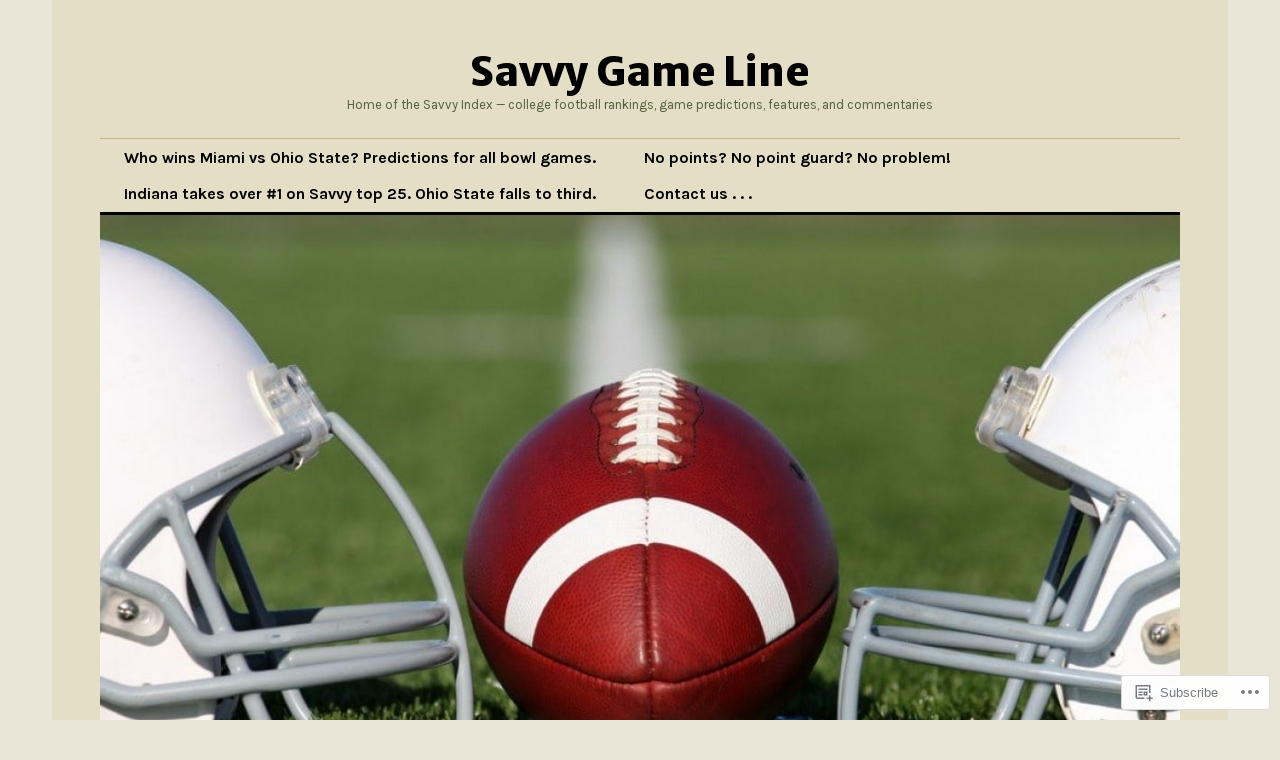

--- FILE ---
content_type: text/html; charset=UTF-8
request_url: https://savvygameline.com/tag/ogeron-should-be-able-to-keep-this-moving-upward-has-10th-leading-recruiting-class-of-2018-savvy-predicted-9-wins-in-2017-566/
body_size: 21698
content:
<!DOCTYPE html>
<html lang="en">
<head>
<meta charset="UTF-8">
<meta name="viewport" content="width=device-width, initial-scale=1">
<link rel="profile" href="http://gmpg.org/xfn/11">
<link rel="pingback" href="https://savvygameline.com/xmlrpc.php">

<title>Ogeron should be able to keep this moving upward. Has 10th leading recruiting class of 2018. Savvy predicted 9 wins in 2017. 566 &#8211; Savvy Game Line</title>
<script type="text/javascript">
  WebFontConfig = {"google":{"families":["Merriweather+Sans:800:latin,latin-ext","Karla:r,i,b,bi:latin,latin-ext"]},"api_url":"https:\/\/fonts-api.wp.com\/css"};
  (function() {
    var wf = document.createElement('script');
    wf.src = '/wp-content/plugins/custom-fonts/js/webfont.js';
    wf.type = 'text/javascript';
    wf.async = 'true';
    var s = document.getElementsByTagName('script')[0];
    s.parentNode.insertBefore(wf, s);
	})();
</script><style id="jetpack-custom-fonts-css">.wf-active body, .wf-active input, .wf-active select, .wf-active textarea{font-family:"Karla",sans-serif}.wf-active .hentry div.sharedaddy h3.sd-title{font-family:"Karla",sans-serif}.wf-active .widget_jetpack_display_posts_widget .jetpack-display-remote-posts h4{font-family:"Karla",sans-serif}.wf-active button{font-family:"Merriweather Sans",sans-serif;font-style:normal;font-weight:800}.wf-active .site-title, .wf-active h1, .wf-active h2, .wf-active h3:not(.sd-title), .wf-active h4:not(.jp-relatedposts-post-title), .wf-active h5, .wf-active h6{font-family:"Merriweather Sans",sans-serif;font-weight:800;font-style:normal}.wf-active h1{font-style:normal;font-weight:800}.wf-active .entry-title, .wf-active h2{font-style:normal;font-weight:800}.wf-active .comments-title, .wf-active .site-title, .wf-active h3:not(.sd-title){font-style:normal;font-weight:800}.wf-active h4:not(.jp-relatedposts-post-title){font-style:normal;font-weight:800}.wf-active .page-title, .wf-active .widget-title, .wf-active h5{font-style:normal;font-weight:800}.wf-active h6{font-style:normal;font-weight:800}.wf-active .site-title a, .wf-active h1 a, .wf-active h2 a, .wf-active h3 a, .wf-active h4 a, .wf-active h5 a, .wf-active h6 a{font-weight:800;font-style:normal}.wf-active button, .wf-active input[type="button"], .wf-active input[type="reset"], .wf-active input[type="submit"]{font-family:"Merriweather Sans",sans-serif;font-weight:800;font-style:normal}.wf-active .post-navigation .post-title{font-family:"Merriweather Sans",sans-serif;font-style:normal;font-weight:800}.wf-active .widget_calendar caption{font-family:"Merriweather Sans",sans-serif;font-weight:800;font-style:normal}.wf-active .comment-reply-title, .wf-active .comments-title, .wf-active .no-comments, .wf-active .author-title{font-style:normal;font-weight:800}.wf-active .comment-author, .wf-active .no-comments{font-family:"Merriweather Sans",sans-serif;font-weight:800;font-style:normal}.wf-active #infinite-footer .blog-info, .wf-active #infinite-footer .blog-info a{font-family:"Merriweather Sans",sans-serif;font-style:normal;font-weight:800}.wf-active .hentry div#jp-relatedposts.entry-related h3.jp-relatedposts-headline{font-family:"Merriweather Sans",sans-serif;font-weight:800;font-style:normal}.wf-active .widget_goodreads h2[class^="gr_custom_header"]{font-style:normal;font-weight:800}.wf-active .widget-grofile h4{font-style:normal;font-weight:800}@media screen and (min-width: 480px){.wf-active .site-title{font-style:normal;font-weight:800}}.wf-active #comments #respond p.form-submit input#comment-submit{font-family:"Merriweather Sans",sans-serif;font-style:normal;font-weight:800}.wf-active .widget_akismet_widget .a-stats, .wf-active .milestone-widget .milestone-header{font-family:"Merriweather Sans",sans-serif;font-style:normal;font-weight:800}</style>
<meta name='robots' content='max-image-preview:large' />

<!-- Async WordPress.com Remote Login -->
<script id="wpcom_remote_login_js">
var wpcom_remote_login_extra_auth = '';
function wpcom_remote_login_remove_dom_node_id( element_id ) {
	var dom_node = document.getElementById( element_id );
	if ( dom_node ) { dom_node.parentNode.removeChild( dom_node ); }
}
function wpcom_remote_login_remove_dom_node_classes( class_name ) {
	var dom_nodes = document.querySelectorAll( '.' + class_name );
	for ( var i = 0; i < dom_nodes.length; i++ ) {
		dom_nodes[ i ].parentNode.removeChild( dom_nodes[ i ] );
	}
}
function wpcom_remote_login_final_cleanup() {
	wpcom_remote_login_remove_dom_node_classes( "wpcom_remote_login_msg" );
	wpcom_remote_login_remove_dom_node_id( "wpcom_remote_login_key" );
	wpcom_remote_login_remove_dom_node_id( "wpcom_remote_login_validate" );
	wpcom_remote_login_remove_dom_node_id( "wpcom_remote_login_js" );
	wpcom_remote_login_remove_dom_node_id( "wpcom_request_access_iframe" );
	wpcom_remote_login_remove_dom_node_id( "wpcom_request_access_styles" );
}

// Watch for messages back from the remote login
window.addEventListener( "message", function( e ) {
	if ( e.origin === "https://r-login.wordpress.com" ) {
		var data = {};
		try {
			data = JSON.parse( e.data );
		} catch( e ) {
			wpcom_remote_login_final_cleanup();
			return;
		}

		if ( data.msg === 'LOGIN' ) {
			// Clean up the login check iframe
			wpcom_remote_login_remove_dom_node_id( "wpcom_remote_login_key" );

			var id_regex = new RegExp( /^[0-9]+$/ );
			var token_regex = new RegExp( /^.*|.*|.*$/ );
			if (
				token_regex.test( data.token )
				&& id_regex.test( data.wpcomid )
			) {
				// We have everything we need to ask for a login
				var script = document.createElement( "script" );
				script.setAttribute( "id", "wpcom_remote_login_validate" );
				script.src = '/remote-login.php?wpcom_remote_login=validate'
					+ '&wpcomid=' + data.wpcomid
					+ '&token=' + encodeURIComponent( data.token )
					+ '&host=' + window.location.protocol
					+ '//' + window.location.hostname
					+ '&postid=1812'
					+ '&is_singular=';
				document.body.appendChild( script );
			}

			return;
		}

		// Safari ITP, not logged in, so redirect
		if ( data.msg === 'LOGIN-REDIRECT' ) {
			window.location = 'https://wordpress.com/log-in?redirect_to=' + window.location.href;
			return;
		}

		// Safari ITP, storage access failed, remove the request
		if ( data.msg === 'LOGIN-REMOVE' ) {
			var css_zap = 'html { -webkit-transition: margin-top 1s; transition: margin-top 1s; } /* 9001 */ html { margin-top: 0 !important; } * html body { margin-top: 0 !important; } @media screen and ( max-width: 782px ) { html { margin-top: 0 !important; } * html body { margin-top: 0 !important; } }';
			var style_zap = document.createElement( 'style' );
			style_zap.type = 'text/css';
			style_zap.appendChild( document.createTextNode( css_zap ) );
			document.body.appendChild( style_zap );

			var e = document.getElementById( 'wpcom_request_access_iframe' );
			e.parentNode.removeChild( e );

			document.cookie = 'wordpress_com_login_access=denied; path=/; max-age=31536000';

			return;
		}

		// Safari ITP
		if ( data.msg === 'REQUEST_ACCESS' ) {
			console.log( 'request access: safari' );

			// Check ITP iframe enable/disable knob
			if ( wpcom_remote_login_extra_auth !== 'safari_itp_iframe' ) {
				return;
			}

			// If we are in a "private window" there is no ITP.
			var private_window = false;
			try {
				var opendb = window.openDatabase( null, null, null, null );
			} catch( e ) {
				private_window = true;
			}

			if ( private_window ) {
				console.log( 'private window' );
				return;
			}

			var iframe = document.createElement( 'iframe' );
			iframe.id = 'wpcom_request_access_iframe';
			iframe.setAttribute( 'scrolling', 'no' );
			iframe.setAttribute( 'sandbox', 'allow-storage-access-by-user-activation allow-scripts allow-same-origin allow-top-navigation-by-user-activation' );
			iframe.src = 'https://r-login.wordpress.com/remote-login.php?wpcom_remote_login=request_access&origin=' + encodeURIComponent( data.origin ) + '&wpcomid=' + encodeURIComponent( data.wpcomid );

			var css = 'html { -webkit-transition: margin-top 1s; transition: margin-top 1s; } /* 9001 */ html { margin-top: 46px !important; } * html body { margin-top: 46px !important; } @media screen and ( max-width: 660px ) { html { margin-top: 71px !important; } * html body { margin-top: 71px !important; } #wpcom_request_access_iframe { display: block; height: 71px !important; } } #wpcom_request_access_iframe { border: 0px; height: 46px; position: fixed; top: 0; left: 0; width: 100%; min-width: 100%; z-index: 99999; background: #23282d; } ';

			var style = document.createElement( 'style' );
			style.type = 'text/css';
			style.id = 'wpcom_request_access_styles';
			style.appendChild( document.createTextNode( css ) );
			document.body.appendChild( style );

			document.body.appendChild( iframe );
		}

		if ( data.msg === 'DONE' ) {
			wpcom_remote_login_final_cleanup();
		}
	}
}, false );

// Inject the remote login iframe after the page has had a chance to load
// more critical resources
window.addEventListener( "DOMContentLoaded", function( e ) {
	var iframe = document.createElement( "iframe" );
	iframe.style.display = "none";
	iframe.setAttribute( "scrolling", "no" );
	iframe.setAttribute( "id", "wpcom_remote_login_key" );
	iframe.src = "https://r-login.wordpress.com/remote-login.php"
		+ "?wpcom_remote_login=key"
		+ "&origin=aHR0cHM6Ly9zYXZ2eWdhbWVsaW5lLmNvbQ%3D%3D"
		+ "&wpcomid=129017822"
		+ "&time=" + Math.floor( Date.now() / 1000 );
	document.body.appendChild( iframe );
}, false );
</script>
<link rel='dns-prefetch' href='//s0.wp.com' />
<link rel='dns-prefetch' href='//fonts-api.wp.com' />
<link rel="alternate" type="application/rss+xml" title="Savvy Game Line &raquo; Feed" href="https://savvygameline.com/feed/" />
<link rel="alternate" type="application/rss+xml" title="Savvy Game Line &raquo; Comments Feed" href="https://savvygameline.com/comments/feed/" />
<link rel="alternate" type="application/rss+xml" title="Savvy Game Line &raquo; Ogeron should be able to keep this moving upward. Has 10th leading recruiting class of 2018. Savvy predicted 9 wins in 2017. 566 Tag Feed" href="https://savvygameline.com/tag/ogeron-should-be-able-to-keep-this-moving-upward-has-10th-leading-recruiting-class-of-2018-savvy-predicted-9-wins-in-2017-566/feed/" />
	<script type="text/javascript">
		/* <![CDATA[ */
		function addLoadEvent(func) {
			var oldonload = window.onload;
			if (typeof window.onload != 'function') {
				window.onload = func;
			} else {
				window.onload = function () {
					oldonload();
					func();
				}
			}
		}
		/* ]]> */
	</script>
	<style id='wp-emoji-styles-inline-css'>

	img.wp-smiley, img.emoji {
		display: inline !important;
		border: none !important;
		box-shadow: none !important;
		height: 1em !important;
		width: 1em !important;
		margin: 0 0.07em !important;
		vertical-align: -0.1em !important;
		background: none !important;
		padding: 0 !important;
	}
/*# sourceURL=wp-emoji-styles-inline-css */
</style>
<link crossorigin='anonymous' rel='stylesheet' id='all-css-2-1' href='/wp-content/plugins/gutenberg-core/v22.2.0/build/styles/block-library/style.css?m=1764855221i&cssminify=yes' type='text/css' media='all' />
<style id='wp-block-library-inline-css'>
.has-text-align-justify {
	text-align:justify;
}
.has-text-align-justify{text-align:justify;}

/*# sourceURL=wp-block-library-inline-css */
</style><style id='global-styles-inline-css'>
:root{--wp--preset--aspect-ratio--square: 1;--wp--preset--aspect-ratio--4-3: 4/3;--wp--preset--aspect-ratio--3-4: 3/4;--wp--preset--aspect-ratio--3-2: 3/2;--wp--preset--aspect-ratio--2-3: 2/3;--wp--preset--aspect-ratio--16-9: 16/9;--wp--preset--aspect-ratio--9-16: 9/16;--wp--preset--color--black: #000000;--wp--preset--color--cyan-bluish-gray: #abb8c3;--wp--preset--color--white: #ffffff;--wp--preset--color--pale-pink: #f78da7;--wp--preset--color--vivid-red: #cf2e2e;--wp--preset--color--luminous-vivid-orange: #ff6900;--wp--preset--color--luminous-vivid-amber: #fcb900;--wp--preset--color--light-green-cyan: #7bdcb5;--wp--preset--color--vivid-green-cyan: #00d084;--wp--preset--color--pale-cyan-blue: #8ed1fc;--wp--preset--color--vivid-cyan-blue: #0693e3;--wp--preset--color--vivid-purple: #9b51e0;--wp--preset--gradient--vivid-cyan-blue-to-vivid-purple: linear-gradient(135deg,rgb(6,147,227) 0%,rgb(155,81,224) 100%);--wp--preset--gradient--light-green-cyan-to-vivid-green-cyan: linear-gradient(135deg,rgb(122,220,180) 0%,rgb(0,208,130) 100%);--wp--preset--gradient--luminous-vivid-amber-to-luminous-vivid-orange: linear-gradient(135deg,rgb(252,185,0) 0%,rgb(255,105,0) 100%);--wp--preset--gradient--luminous-vivid-orange-to-vivid-red: linear-gradient(135deg,rgb(255,105,0) 0%,rgb(207,46,46) 100%);--wp--preset--gradient--very-light-gray-to-cyan-bluish-gray: linear-gradient(135deg,rgb(238,238,238) 0%,rgb(169,184,195) 100%);--wp--preset--gradient--cool-to-warm-spectrum: linear-gradient(135deg,rgb(74,234,220) 0%,rgb(151,120,209) 20%,rgb(207,42,186) 40%,rgb(238,44,130) 60%,rgb(251,105,98) 80%,rgb(254,248,76) 100%);--wp--preset--gradient--blush-light-purple: linear-gradient(135deg,rgb(255,206,236) 0%,rgb(152,150,240) 100%);--wp--preset--gradient--blush-bordeaux: linear-gradient(135deg,rgb(254,205,165) 0%,rgb(254,45,45) 50%,rgb(107,0,62) 100%);--wp--preset--gradient--luminous-dusk: linear-gradient(135deg,rgb(255,203,112) 0%,rgb(199,81,192) 50%,rgb(65,88,208) 100%);--wp--preset--gradient--pale-ocean: linear-gradient(135deg,rgb(255,245,203) 0%,rgb(182,227,212) 50%,rgb(51,167,181) 100%);--wp--preset--gradient--electric-grass: linear-gradient(135deg,rgb(202,248,128) 0%,rgb(113,206,126) 100%);--wp--preset--gradient--midnight: linear-gradient(135deg,rgb(2,3,129) 0%,rgb(40,116,252) 100%);--wp--preset--font-size--small: 13px;--wp--preset--font-size--medium: 20px;--wp--preset--font-size--large: 36px;--wp--preset--font-size--x-large: 42px;--wp--preset--font-family--albert-sans: 'Albert Sans', sans-serif;--wp--preset--font-family--alegreya: Alegreya, serif;--wp--preset--font-family--arvo: Arvo, serif;--wp--preset--font-family--bodoni-moda: 'Bodoni Moda', serif;--wp--preset--font-family--bricolage-grotesque: 'Bricolage Grotesque', sans-serif;--wp--preset--font-family--cabin: Cabin, sans-serif;--wp--preset--font-family--chivo: Chivo, sans-serif;--wp--preset--font-family--commissioner: Commissioner, sans-serif;--wp--preset--font-family--cormorant: Cormorant, serif;--wp--preset--font-family--courier-prime: 'Courier Prime', monospace;--wp--preset--font-family--crimson-pro: 'Crimson Pro', serif;--wp--preset--font-family--dm-mono: 'DM Mono', monospace;--wp--preset--font-family--dm-sans: 'DM Sans', sans-serif;--wp--preset--font-family--dm-serif-display: 'DM Serif Display', serif;--wp--preset--font-family--domine: Domine, serif;--wp--preset--font-family--eb-garamond: 'EB Garamond', serif;--wp--preset--font-family--epilogue: Epilogue, sans-serif;--wp--preset--font-family--fahkwang: Fahkwang, sans-serif;--wp--preset--font-family--figtree: Figtree, sans-serif;--wp--preset--font-family--fira-sans: 'Fira Sans', sans-serif;--wp--preset--font-family--fjalla-one: 'Fjalla One', sans-serif;--wp--preset--font-family--fraunces: Fraunces, serif;--wp--preset--font-family--gabarito: Gabarito, system-ui;--wp--preset--font-family--ibm-plex-mono: 'IBM Plex Mono', monospace;--wp--preset--font-family--ibm-plex-sans: 'IBM Plex Sans', sans-serif;--wp--preset--font-family--ibarra-real-nova: 'Ibarra Real Nova', serif;--wp--preset--font-family--instrument-serif: 'Instrument Serif', serif;--wp--preset--font-family--inter: Inter, sans-serif;--wp--preset--font-family--josefin-sans: 'Josefin Sans', sans-serif;--wp--preset--font-family--jost: Jost, sans-serif;--wp--preset--font-family--libre-baskerville: 'Libre Baskerville', serif;--wp--preset--font-family--libre-franklin: 'Libre Franklin', sans-serif;--wp--preset--font-family--literata: Literata, serif;--wp--preset--font-family--lora: Lora, serif;--wp--preset--font-family--merriweather: Merriweather, serif;--wp--preset--font-family--montserrat: Montserrat, sans-serif;--wp--preset--font-family--newsreader: Newsreader, serif;--wp--preset--font-family--noto-sans-mono: 'Noto Sans Mono', sans-serif;--wp--preset--font-family--nunito: Nunito, sans-serif;--wp--preset--font-family--open-sans: 'Open Sans', sans-serif;--wp--preset--font-family--overpass: Overpass, sans-serif;--wp--preset--font-family--pt-serif: 'PT Serif', serif;--wp--preset--font-family--petrona: Petrona, serif;--wp--preset--font-family--piazzolla: Piazzolla, serif;--wp--preset--font-family--playfair-display: 'Playfair Display', serif;--wp--preset--font-family--plus-jakarta-sans: 'Plus Jakarta Sans', sans-serif;--wp--preset--font-family--poppins: Poppins, sans-serif;--wp--preset--font-family--raleway: Raleway, sans-serif;--wp--preset--font-family--roboto: Roboto, sans-serif;--wp--preset--font-family--roboto-slab: 'Roboto Slab', serif;--wp--preset--font-family--rubik: Rubik, sans-serif;--wp--preset--font-family--rufina: Rufina, serif;--wp--preset--font-family--sora: Sora, sans-serif;--wp--preset--font-family--source-sans-3: 'Source Sans 3', sans-serif;--wp--preset--font-family--source-serif-4: 'Source Serif 4', serif;--wp--preset--font-family--space-mono: 'Space Mono', monospace;--wp--preset--font-family--syne: Syne, sans-serif;--wp--preset--font-family--texturina: Texturina, serif;--wp--preset--font-family--urbanist: Urbanist, sans-serif;--wp--preset--font-family--work-sans: 'Work Sans', sans-serif;--wp--preset--spacing--20: 0.44rem;--wp--preset--spacing--30: 0.67rem;--wp--preset--spacing--40: 1rem;--wp--preset--spacing--50: 1.5rem;--wp--preset--spacing--60: 2.25rem;--wp--preset--spacing--70: 3.38rem;--wp--preset--spacing--80: 5.06rem;--wp--preset--shadow--natural: 6px 6px 9px rgba(0, 0, 0, 0.2);--wp--preset--shadow--deep: 12px 12px 50px rgba(0, 0, 0, 0.4);--wp--preset--shadow--sharp: 6px 6px 0px rgba(0, 0, 0, 0.2);--wp--preset--shadow--outlined: 6px 6px 0px -3px rgb(255, 255, 255), 6px 6px rgb(0, 0, 0);--wp--preset--shadow--crisp: 6px 6px 0px rgb(0, 0, 0);}:where(.is-layout-flex){gap: 0.5em;}:where(.is-layout-grid){gap: 0.5em;}body .is-layout-flex{display: flex;}.is-layout-flex{flex-wrap: wrap;align-items: center;}.is-layout-flex > :is(*, div){margin: 0;}body .is-layout-grid{display: grid;}.is-layout-grid > :is(*, div){margin: 0;}:where(.wp-block-columns.is-layout-flex){gap: 2em;}:where(.wp-block-columns.is-layout-grid){gap: 2em;}:where(.wp-block-post-template.is-layout-flex){gap: 1.25em;}:where(.wp-block-post-template.is-layout-grid){gap: 1.25em;}.has-black-color{color: var(--wp--preset--color--black) !important;}.has-cyan-bluish-gray-color{color: var(--wp--preset--color--cyan-bluish-gray) !important;}.has-white-color{color: var(--wp--preset--color--white) !important;}.has-pale-pink-color{color: var(--wp--preset--color--pale-pink) !important;}.has-vivid-red-color{color: var(--wp--preset--color--vivid-red) !important;}.has-luminous-vivid-orange-color{color: var(--wp--preset--color--luminous-vivid-orange) !important;}.has-luminous-vivid-amber-color{color: var(--wp--preset--color--luminous-vivid-amber) !important;}.has-light-green-cyan-color{color: var(--wp--preset--color--light-green-cyan) !important;}.has-vivid-green-cyan-color{color: var(--wp--preset--color--vivid-green-cyan) !important;}.has-pale-cyan-blue-color{color: var(--wp--preset--color--pale-cyan-blue) !important;}.has-vivid-cyan-blue-color{color: var(--wp--preset--color--vivid-cyan-blue) !important;}.has-vivid-purple-color{color: var(--wp--preset--color--vivid-purple) !important;}.has-black-background-color{background-color: var(--wp--preset--color--black) !important;}.has-cyan-bluish-gray-background-color{background-color: var(--wp--preset--color--cyan-bluish-gray) !important;}.has-white-background-color{background-color: var(--wp--preset--color--white) !important;}.has-pale-pink-background-color{background-color: var(--wp--preset--color--pale-pink) !important;}.has-vivid-red-background-color{background-color: var(--wp--preset--color--vivid-red) !important;}.has-luminous-vivid-orange-background-color{background-color: var(--wp--preset--color--luminous-vivid-orange) !important;}.has-luminous-vivid-amber-background-color{background-color: var(--wp--preset--color--luminous-vivid-amber) !important;}.has-light-green-cyan-background-color{background-color: var(--wp--preset--color--light-green-cyan) !important;}.has-vivid-green-cyan-background-color{background-color: var(--wp--preset--color--vivid-green-cyan) !important;}.has-pale-cyan-blue-background-color{background-color: var(--wp--preset--color--pale-cyan-blue) !important;}.has-vivid-cyan-blue-background-color{background-color: var(--wp--preset--color--vivid-cyan-blue) !important;}.has-vivid-purple-background-color{background-color: var(--wp--preset--color--vivid-purple) !important;}.has-black-border-color{border-color: var(--wp--preset--color--black) !important;}.has-cyan-bluish-gray-border-color{border-color: var(--wp--preset--color--cyan-bluish-gray) !important;}.has-white-border-color{border-color: var(--wp--preset--color--white) !important;}.has-pale-pink-border-color{border-color: var(--wp--preset--color--pale-pink) !important;}.has-vivid-red-border-color{border-color: var(--wp--preset--color--vivid-red) !important;}.has-luminous-vivid-orange-border-color{border-color: var(--wp--preset--color--luminous-vivid-orange) !important;}.has-luminous-vivid-amber-border-color{border-color: var(--wp--preset--color--luminous-vivid-amber) !important;}.has-light-green-cyan-border-color{border-color: var(--wp--preset--color--light-green-cyan) !important;}.has-vivid-green-cyan-border-color{border-color: var(--wp--preset--color--vivid-green-cyan) !important;}.has-pale-cyan-blue-border-color{border-color: var(--wp--preset--color--pale-cyan-blue) !important;}.has-vivid-cyan-blue-border-color{border-color: var(--wp--preset--color--vivid-cyan-blue) !important;}.has-vivid-purple-border-color{border-color: var(--wp--preset--color--vivid-purple) !important;}.has-vivid-cyan-blue-to-vivid-purple-gradient-background{background: var(--wp--preset--gradient--vivid-cyan-blue-to-vivid-purple) !important;}.has-light-green-cyan-to-vivid-green-cyan-gradient-background{background: var(--wp--preset--gradient--light-green-cyan-to-vivid-green-cyan) !important;}.has-luminous-vivid-amber-to-luminous-vivid-orange-gradient-background{background: var(--wp--preset--gradient--luminous-vivid-amber-to-luminous-vivid-orange) !important;}.has-luminous-vivid-orange-to-vivid-red-gradient-background{background: var(--wp--preset--gradient--luminous-vivid-orange-to-vivid-red) !important;}.has-very-light-gray-to-cyan-bluish-gray-gradient-background{background: var(--wp--preset--gradient--very-light-gray-to-cyan-bluish-gray) !important;}.has-cool-to-warm-spectrum-gradient-background{background: var(--wp--preset--gradient--cool-to-warm-spectrum) !important;}.has-blush-light-purple-gradient-background{background: var(--wp--preset--gradient--blush-light-purple) !important;}.has-blush-bordeaux-gradient-background{background: var(--wp--preset--gradient--blush-bordeaux) !important;}.has-luminous-dusk-gradient-background{background: var(--wp--preset--gradient--luminous-dusk) !important;}.has-pale-ocean-gradient-background{background: var(--wp--preset--gradient--pale-ocean) !important;}.has-electric-grass-gradient-background{background: var(--wp--preset--gradient--electric-grass) !important;}.has-midnight-gradient-background{background: var(--wp--preset--gradient--midnight) !important;}.has-small-font-size{font-size: var(--wp--preset--font-size--small) !important;}.has-medium-font-size{font-size: var(--wp--preset--font-size--medium) !important;}.has-large-font-size{font-size: var(--wp--preset--font-size--large) !important;}.has-x-large-font-size{font-size: var(--wp--preset--font-size--x-large) !important;}.has-albert-sans-font-family{font-family: var(--wp--preset--font-family--albert-sans) !important;}.has-alegreya-font-family{font-family: var(--wp--preset--font-family--alegreya) !important;}.has-arvo-font-family{font-family: var(--wp--preset--font-family--arvo) !important;}.has-bodoni-moda-font-family{font-family: var(--wp--preset--font-family--bodoni-moda) !important;}.has-bricolage-grotesque-font-family{font-family: var(--wp--preset--font-family--bricolage-grotesque) !important;}.has-cabin-font-family{font-family: var(--wp--preset--font-family--cabin) !important;}.has-chivo-font-family{font-family: var(--wp--preset--font-family--chivo) !important;}.has-commissioner-font-family{font-family: var(--wp--preset--font-family--commissioner) !important;}.has-cormorant-font-family{font-family: var(--wp--preset--font-family--cormorant) !important;}.has-courier-prime-font-family{font-family: var(--wp--preset--font-family--courier-prime) !important;}.has-crimson-pro-font-family{font-family: var(--wp--preset--font-family--crimson-pro) !important;}.has-dm-mono-font-family{font-family: var(--wp--preset--font-family--dm-mono) !important;}.has-dm-sans-font-family{font-family: var(--wp--preset--font-family--dm-sans) !important;}.has-dm-serif-display-font-family{font-family: var(--wp--preset--font-family--dm-serif-display) !important;}.has-domine-font-family{font-family: var(--wp--preset--font-family--domine) !important;}.has-eb-garamond-font-family{font-family: var(--wp--preset--font-family--eb-garamond) !important;}.has-epilogue-font-family{font-family: var(--wp--preset--font-family--epilogue) !important;}.has-fahkwang-font-family{font-family: var(--wp--preset--font-family--fahkwang) !important;}.has-figtree-font-family{font-family: var(--wp--preset--font-family--figtree) !important;}.has-fira-sans-font-family{font-family: var(--wp--preset--font-family--fira-sans) !important;}.has-fjalla-one-font-family{font-family: var(--wp--preset--font-family--fjalla-one) !important;}.has-fraunces-font-family{font-family: var(--wp--preset--font-family--fraunces) !important;}.has-gabarito-font-family{font-family: var(--wp--preset--font-family--gabarito) !important;}.has-ibm-plex-mono-font-family{font-family: var(--wp--preset--font-family--ibm-plex-mono) !important;}.has-ibm-plex-sans-font-family{font-family: var(--wp--preset--font-family--ibm-plex-sans) !important;}.has-ibarra-real-nova-font-family{font-family: var(--wp--preset--font-family--ibarra-real-nova) !important;}.has-instrument-serif-font-family{font-family: var(--wp--preset--font-family--instrument-serif) !important;}.has-inter-font-family{font-family: var(--wp--preset--font-family--inter) !important;}.has-josefin-sans-font-family{font-family: var(--wp--preset--font-family--josefin-sans) !important;}.has-jost-font-family{font-family: var(--wp--preset--font-family--jost) !important;}.has-libre-baskerville-font-family{font-family: var(--wp--preset--font-family--libre-baskerville) !important;}.has-libre-franklin-font-family{font-family: var(--wp--preset--font-family--libre-franklin) !important;}.has-literata-font-family{font-family: var(--wp--preset--font-family--literata) !important;}.has-lora-font-family{font-family: var(--wp--preset--font-family--lora) !important;}.has-merriweather-font-family{font-family: var(--wp--preset--font-family--merriweather) !important;}.has-montserrat-font-family{font-family: var(--wp--preset--font-family--montserrat) !important;}.has-newsreader-font-family{font-family: var(--wp--preset--font-family--newsreader) !important;}.has-noto-sans-mono-font-family{font-family: var(--wp--preset--font-family--noto-sans-mono) !important;}.has-nunito-font-family{font-family: var(--wp--preset--font-family--nunito) !important;}.has-open-sans-font-family{font-family: var(--wp--preset--font-family--open-sans) !important;}.has-overpass-font-family{font-family: var(--wp--preset--font-family--overpass) !important;}.has-pt-serif-font-family{font-family: var(--wp--preset--font-family--pt-serif) !important;}.has-petrona-font-family{font-family: var(--wp--preset--font-family--petrona) !important;}.has-piazzolla-font-family{font-family: var(--wp--preset--font-family--piazzolla) !important;}.has-playfair-display-font-family{font-family: var(--wp--preset--font-family--playfair-display) !important;}.has-plus-jakarta-sans-font-family{font-family: var(--wp--preset--font-family--plus-jakarta-sans) !important;}.has-poppins-font-family{font-family: var(--wp--preset--font-family--poppins) !important;}.has-raleway-font-family{font-family: var(--wp--preset--font-family--raleway) !important;}.has-roboto-font-family{font-family: var(--wp--preset--font-family--roboto) !important;}.has-roboto-slab-font-family{font-family: var(--wp--preset--font-family--roboto-slab) !important;}.has-rubik-font-family{font-family: var(--wp--preset--font-family--rubik) !important;}.has-rufina-font-family{font-family: var(--wp--preset--font-family--rufina) !important;}.has-sora-font-family{font-family: var(--wp--preset--font-family--sora) !important;}.has-source-sans-3-font-family{font-family: var(--wp--preset--font-family--source-sans-3) !important;}.has-source-serif-4-font-family{font-family: var(--wp--preset--font-family--source-serif-4) !important;}.has-space-mono-font-family{font-family: var(--wp--preset--font-family--space-mono) !important;}.has-syne-font-family{font-family: var(--wp--preset--font-family--syne) !important;}.has-texturina-font-family{font-family: var(--wp--preset--font-family--texturina) !important;}.has-urbanist-font-family{font-family: var(--wp--preset--font-family--urbanist) !important;}.has-work-sans-font-family{font-family: var(--wp--preset--font-family--work-sans) !important;}
/*# sourceURL=global-styles-inline-css */
</style>

<style id='classic-theme-styles-inline-css'>
/*! This file is auto-generated */
.wp-block-button__link{color:#fff;background-color:#32373c;border-radius:9999px;box-shadow:none;text-decoration:none;padding:calc(.667em + 2px) calc(1.333em + 2px);font-size:1.125em}.wp-block-file__button{background:#32373c;color:#fff;text-decoration:none}
/*# sourceURL=/wp-includes/css/classic-themes.min.css */
</style>
<link crossorigin='anonymous' rel='stylesheet' id='all-css-4-1' href='/_static/??-eJx9jc0OgjAQhF/I7QYF0YPxUQyUDRba0nS3om9vSfw7GC6b2cl8MzgH0JMX8oLBpt54Rj21dtIj41YVB1UAGxcsQaSbKrEzLJ8EsDwsKc28wZ8il+DbFSn7LjSyJBx1piFLLsfWsNl0PUnG+a1B6L6OhDwDbRsiMUO+ziQHcs1bvMYNJKHR4+tHTh4vxmvsyVM0GeD/cuk8u1NRV7ttfdyX1fAEZPp7cQ==&cssminify=yes' type='text/css' media='all' />
<link rel='stylesheet' id='colinear-inconsolata-css' href='https://fonts-api.wp.com/css?family=Inconsolata%3A400%2C+700&#038;subset=latin%2Clatin-ext&#038;ver=6.9-RC2-61304' media='all' />
<link crossorigin='anonymous' rel='stylesheet' id='all-css-6-1' href='/_static/??-eJyFi0EKAjEMAD9kDevKigfxLd0QayRNSpuy+HtXvCiC3mZgBpYS0NRJHfxKmRqUPgOasFKs0PwutMXWNvCnZMVXHZaClr+e3EORnlgbVJrF0ooJ1upNf02JLIhhdDb9kHCRyPW5nvNpOOyH6TiOu+n2AKDTUTE=&cssminify=yes' type='text/css' media='all' />
<style id='colinear-style-inline-css'>
.posted-on, .tags-links, .byline { clip: rect(1px, 1px, 1px, 1px); height: 1px; position: absolute; overflow: hidden; width: 1px; }
/*# sourceURL=colinear-style-inline-css */
</style>
<link crossorigin='anonymous' rel='stylesheet' id='print-css-7-1' href='/wp-content/mu-plugins/global-print/global-print.css?m=1465851035i&cssminify=yes' type='text/css' media='print' />
<style id='jetpack-global-styles-frontend-style-inline-css'>
:root { --font-headings: unset; --font-base: unset; --font-headings-default: -apple-system,BlinkMacSystemFont,"Segoe UI",Roboto,Oxygen-Sans,Ubuntu,Cantarell,"Helvetica Neue",sans-serif; --font-base-default: -apple-system,BlinkMacSystemFont,"Segoe UI",Roboto,Oxygen-Sans,Ubuntu,Cantarell,"Helvetica Neue",sans-serif;}
/*# sourceURL=jetpack-global-styles-frontend-style-inline-css */
</style>
<link crossorigin='anonymous' rel='stylesheet' id='all-css-10-1' href='/wp-content/themes/h4/global.css?m=1420737423i&cssminify=yes' type='text/css' media='all' />
<script type="text/javascript" id="wpcom-actionbar-placeholder-js-extra">
/* <![CDATA[ */
var actionbardata = {"siteID":"129017822","postID":"0","siteURL":"https://savvygameline.com","xhrURL":"https://savvygameline.com/wp-admin/admin-ajax.php","nonce":"783c986058","isLoggedIn":"","statusMessage":"","subsEmailDefault":"instantly","proxyScriptUrl":"https://s0.wp.com/wp-content/js/wpcom-proxy-request.js?m=1513050504i&amp;ver=20211021","i18n":{"followedText":"New posts from this site will now appear in your \u003Ca href=\"https://wordpress.com/reader\"\u003EReader\u003C/a\u003E","foldBar":"Collapse this bar","unfoldBar":"Expand this bar","shortLinkCopied":"Shortlink copied to clipboard."}};
//# sourceURL=wpcom-actionbar-placeholder-js-extra
/* ]]> */
</script>
<script type="text/javascript" id="jetpack-mu-wpcom-settings-js-before">
/* <![CDATA[ */
var JETPACK_MU_WPCOM_SETTINGS = {"assetsUrl":"https://s0.wp.com/wp-content/mu-plugins/jetpack-mu-wpcom-plugin/sun/jetpack_vendor/automattic/jetpack-mu-wpcom/src/build/"};
//# sourceURL=jetpack-mu-wpcom-settings-js-before
/* ]]> */
</script>
<script crossorigin='anonymous' type='text/javascript'  src='/_static/??-eJzTLy/QTc7PK0nNK9HPKtYvyinRLSjKr6jUyyrW0QfKZeYl55SmpBaDJLMKS1OLKqGUXm5mHkFFurmZ6UWJJalQxfa5tobmRgamxgZmFpZZACbyLJI='></script>
<script type="text/javascript" id="rlt-proxy-js-after">
/* <![CDATA[ */
	rltInitialize( {"token":null,"iframeOrigins":["https:\/\/widgets.wp.com"]} );
//# sourceURL=rlt-proxy-js-after
/* ]]> */
</script>
<link rel="EditURI" type="application/rsd+xml" title="RSD" href="https://savvygameline.wordpress.com/xmlrpc.php?rsd" />
<meta name="generator" content="WordPress.com" />

<!-- Jetpack Open Graph Tags -->
<meta property="og:type" content="website" />
<meta property="og:title" content="Ogeron should be able to keep this moving upward. Has 10th leading recruiting class of 2018. Savvy predicted 9 wins in 2017. 566 &#8211; Savvy Game Line" />
<meta property="og:url" content="https://savvygameline.com/tag/ogeron-should-be-able-to-keep-this-moving-upward-has-10th-leading-recruiting-class-of-2018-savvy-predicted-9-wins-in-2017-566/" />
<meta property="og:site_name" content="Savvy Game Line" />
<meta property="og:image" content="https://s0.wp.com/i/blank.jpg?m=1383295312i" />
<meta property="og:image:width" content="200" />
<meta property="og:image:height" content="200" />
<meta property="og:image:alt" content="" />
<meta property="og:locale" content="en_US" />

<!-- End Jetpack Open Graph Tags -->
<link rel="shortcut icon" type="image/x-icon" href="https://s0.wp.com/i/favicon.ico?m=1713425267i" sizes="16x16 24x24 32x32 48x48" />
<link rel="icon" type="image/x-icon" href="https://s0.wp.com/i/favicon.ico?m=1713425267i" sizes="16x16 24x24 32x32 48x48" />
<link rel="apple-touch-icon" href="https://s0.wp.com/i/webclip.png?m=1713868326i" />
<link rel="search" type="application/opensearchdescription+xml" href="https://savvygameline.com/osd.xml" title="Savvy Game Line" />
<link rel="search" type="application/opensearchdescription+xml" href="https://s1.wp.com/opensearch.xml" title="WordPress.com" />
<meta name="theme-color" content="#e9e6d7" />
<meta name="description" content="Posts about Ogeron should be able to keep this moving upward. Has 10th leading recruiting class of 2018. Savvy predicted 9 wins in 2017. 566 written by Bobby" />
<style type="text/css" id="custom-background-css">
body.custom-background { background-color: #e9e6d7; }
</style>
	<style type="text/css" id="custom-colors-css">	#comments #respond p.form-submit input#comment-submit {
		background: #222 !important;
	}
	#comments #respond .form-submit input#comment-submit:active,
	#comments #respond .form-submit input#comment-submit:focus,
	#comments #respond .form-submit input#comment-submit:hover {
		background: #777 !important;
	}
body { background-color: #e9e6d7;}
button,
		input[type="button"],
		input[type="reset"],
		input[type="submit"],
		.main-navigation ul,
		.menu-toggle.toggled,
		.dropdown-toggle,
		.widget_akismet_widget .a-stats a,
		.main-navigation a:active,
		.main-navigation a:focus,
		.main-navigation a:hover,
		.main-navigation li:hover > a,
		.main-navigation ul ul,
		.main-navigation .current_page_item > a,
		.main-navigation .current-menu-item > a,
		.main-navigation .current_page_ancestor > a { background-color: #000000;}
.main-navigation { border-bottom-color: #000000;}
.comment-meta { border-left-color: #000000;}
.rtl .comment-meta { border-right-color: #000000;}
.site-main .post-navigation,
		.widget,
		.sticky,
		.page-header,
		.comment-reply-title,
		.comments-title,
		.no-comments,
		.hentry div#jp-relatedposts.entry-related { border-top-color: #000000;}
body,
		input,
		textarea,
		cite,
		input[type="text"],
		input[type="email"],
		input[type="url"],
		input[type="password"],
		input[type="search"],
		textarea,
		a:hover,
		a:focus,
		a:active,
		.post-navigation .post-title,
		.page-links > span,
		.comment-author a,
		#infinite-footer .blog-info,
		#infinite-footer .blog-info a,
		#infinite-handle span button:active,
		#infinite-handle span button:focus,
		#infinite-handle span button:hover,
		.hentry div#jp-relatedposts.entry-related h3.jp-relatedposts-headline,
		.hentry div#jp-relatedposts.entry-related div.jp-relatedposts-items p,
		.hentry div#jp-relatedposts.entry-related div.jp-relatedposts-items-visual h4.jp-relatedposts-post-title,
		.widget_goodreads div[class^="gr_custom_title"] a:active,
		.widget_goodreads div[class^="gr_custom_title"] a:focus,
		.widget_goodreads div[class^="gr_custom_title"] a:hover,
		#comments #respond .comment-form-fields p.comment-form-posting-as,
		#comments #respond .comment-form-fields p.comment-form-log-out,
		#comments #respond #comment-form-identity #comment-form-nascar p,
		#comments #respond #comment-form-load-service p,
		#comments #respond #comment-form-comment textarea,
		#comments #comment-form-share-text-padder textarea,
		#comments #respond .comment-form-fields label,
		#comments #respond .comment-form-fields label span.required,
		#comments #respond .comment-form-fields label span.nopublish,
		#comments #respond .comment-form-fields div.comment-form-input input,
		#comments #respond .comment-form-service a:active,
		#comments #respond .comment-form-service a:focus,
		#comments #respond .comment-form-service a:hover,
		.widget_flickr #flickr_badge_uber_wrapper td a:last-child:active,
		.widget_flickr #flickr_badge_uber_wrapper td a:last-child:focus,
		.widget_flickr #flickr_badge_uber_wrapper td a:last-child:hover { color: #000000;}
::input-placeholder { color: #000000;}
::-webkit-input-placeholder { color: #000000;}
:-moz-placeholder { color: #000000;}
::-moz-placeholder { color: #000000;}
:-ms-input-placeholder { color: #000000;}
.dropdown-toggle { border-color: #EA683D;}
.main-navigation li,
		.main-navigation ul ul li { border-bottom-color: #EA683D;}
.main-navigation ul ul { border-top-color: #EA683D;}
.main-navigation a:active,
		.main-navigation a:focus,
		.main-navigation a:hover,
		.main-navigation .current_page_item > a,
		.main-navigation .current-menu-item > a,
		.dropdown-toggle:active,
		.dropdown-toggle:focus,
		.dropdown-toggle:hover,
		.main-navigation ul ul a:active,
		.main-navigation ul ul a:focus,
		.main-navigation ul ul a:hover,
		.main-navigation ul ul .current_page_item > a,
		.main-navigation ul ul .current-menu-item > a,
		.main-navigation ul ul .current_page_ancestor > a { background-color: #FAA589;}
.main-navigation a:hover,
		.dropdown-toggle:hover { color: #CC4214;}
mark,
		ins,
		button:active,
		input[type="button"]:active,
		input[type="reset"]:active,
		input[type="submit"]:active,
		button:hover,
		button:focus,
		input[type="button"]:focus,
		input[type="reset"]:focus,
		input[type="submit"]:focus,
		input[type="button"]:hover,
		input[type="reset"]:hover,
		input[type="submit"]:hover,
		.toggled .menu-toggle:active,
		.toggled .menu-toggle:focus,
		.toggled .menu-toggle:hover,
		.widget_calendar tbody a,
		.widget_akismet_widget .a-stats a:active,
		.widget_akismet_widget .a-stats a:focus,
		.widget_akismet_widget .a-stats a:hover,
		.milestone-widget .milestone-header { background-color: #BB9761;}
input[type="text"]:focus,
		input[type="email"]:focus,
		input[type="url"]:focus,
		input[type="password"]:focus,
		input[type="search"]:focus,
		textarea:focus,
		#comments #respond #comment-form-comment.active,
		#comments #respond .comment-form-fields div.comment-form-input.active { border-color: #BB9761;}
.bypostauthor .comment-meta { border-left-color: #BB9761;}
.rtl .bypostauthor .comment-meta { border-right-color: #BB9761;}
a,
		.post-navigation a:active .post-title,
		.post-navigation a:focus .post-title,
		.post-navigation a:hover .post-title,
		.site-title a:active,
		.site-title a:focus,
		.site-title a:hover,
		.site-footer a:active,
		.site-footer a:active,
		.site-footer a:hover,
		.entry-title a:active,
		.entry-title a:focus,
		.entry-title a:hover,
		.page-title a:active,
		.page-title a:focus,
		.page-title a:hover,
		.entry-footer a:active,
		.entry-footer a:focus,
		.entry-footer a:hover,
		.entry-author a:active,
		.entry-author a:focus,
		.entry-author a:hover,
		.comment-metadata a:active,
		.comment-metadata a:focus,
		.comment-metadata a:hover,
		.comment-author a:active,
		.comment-author a:focus,
		.comment-author a:hover,
		#infinite-footer .blog-credits a:active,
		#infinite-footer .blog-credits a:focus,
		#infinite-footer .blog-credits a:hover,
		#infinite-footer .blog-info a:active,
		#infinite-footer .blog-info a:focus,
		#infinite-footer .blog-info a:hover,
		#infinite-handle span button,
		#infinite-handle span button:focus,
		#infinite-handle span button:hover,
		.widget_goodreads div[class^="gr_custom_title"] a,
		.widget_goodreads div[class^="gr_custom_container"] div[class^="gr_custom_author"] a:active,
		.widget_goodreads div[class^="gr_custom_container"] div[class^="gr_custom_author"] a:focus,
		.widget_goodreads div[class^="gr_custom_container"] div[class^="gr_custom_author"] a:hover,
		#comments #respond .comment-form-service a,
		.widget_flickr #flickr_badge_uber_wrapper td a:last-child { color: #BB9761;}
input[type="text"]:focus,
		input[type="email"]:focus,
		input[type="url"]:focus,
		input[type="password"]:focus,
		input[type="search"]:focus,
		textarea:focus,
		.site,
		.page-links a,
		#comments .comment #respond #comment-form-comment,
		#comments .comment #comment-form-share-text-padder,
		#comments .comment #respond .comment-form-fields div.comment-form-input,
		#comments #respond #comment-form-comment.active,
		#comments #respond .comment-form-fields div.comment-form-input.active { background-color: #e3dec5;}
mark,
		ins,
		button,
		input[type="button"],
		input[type="reset"],
		input[type="submit"],
		.main-navigation a,
		.main-navigation ul ul,
		.menu-toggle.toggled,
		.dropdown-toggle,
		.dropdown-toggle:active,
		.dropdown-toggle:focus,
		.dropdown-toggle:hover,
		.widget_calendar tbody a,
		.main-navigation a:active,
		.main-navigation a:focus,
		.main-navigation a:hover,
		.main-navigation li:hover > a,
		.main-navigation ul ul a,
		.main-navigation .current_page_item > a,
		.main-navigation .current-menu-item > a,
		.main-navigation .current_page_ancestor > a,
		#comments #respond p.form-submit input#comment-submit,
		#comments #respond .form-submit input#comment-submit:active,
		#comments #respond .form-submit input#comment-submit:focus,
		#comments #respond .form-submit input#comment-submit:hover,
		.widget_akismet_widget .a-stats a { color: #e3dec5;}
hr,
		.entry-footer:before,
		.entry-author:before,
		.page-links:before,
		.sd-block:before,
		.hentry div#jp-relatedposts:not(.entry-related):before { background-color: #BCB684;}
input[type="text"],
		input[type="email"],
		input[type="url"],
		input[type="password"],
		input[type="search"],
		textarea,
		.page-links a,
		.page-links > span,
		.site .widget_wpcom_social_media_icons_widget a,
		#comments #respond #comment-form-comment,
		#comments #comment-form-share-text-padder,
		#comments #respond .comment-form-fields div.comment-form-input { border-color: #BCB684;}
.post-navigation .nav-next,
		.post-navigation .nav-previous,
		.widget-title,
		.widget_calendar caption,
		.hentry,
		.page-header,
		.comment-reply-title,
		.comments-title,
		.no-comments,
		.wp-caption,
		.hentry div#jp-relatedposts.entry-related h3.jp-relatedposts-headline,
		.sticky,
		.hentry .wpcom-reblog-snapshot .reblogger-note { border-bottom-color: #BCB684;}
.site-footer,
		.main-navigation { border-top-color: #BCB684;}
code,
		kbd,
		pre,
		tt,
		var,
		input[type="text"],
		input[type="email"],
		input[type="url"],
		input[type="password"],
		input[type="search"],
		textarea,
		.sticky,
		.page-links a,
		.page-links > span,
		.page-links a:active,
		.page-links a:focus,
		.page-links a:hover,
		#infinite-footer,
		.site .widget_wpcom_social_media_icons_widget a:active,
		.site .widget_wpcom_social_media_icons_widget a:focus,
		.site .widget_wpcom_social_media_icons_widget a:hover,
		#comments #respond #comment-form-comment,
		#comments #comment-form-share-text-padder,
		#comments #respond .comment-form-fields div.comment-form-input { background-color: #D1CBA7;}
table,
		.gallery,
		.widget.top_rated .pd_top_rated_holder_posts > p,
		.widget.top_rated ul { border-color: #D7D1B0;}
td,
		th,
		.widget_authors ul ul,
		.widget_recent_comments tr,
		.widget_recent_comments td { border-bottom-color: #D7D1B0;}
td,
		th,
		.comment-metadata .edit-link { border-left-color: #D7D1B0;}
.rtl td,
		.rtl th,
		.rtl .comment-metadata .edit-link { border-right-color: #D7D1B0;}
.site-main .comment-navigation,
		.site-main .posts-navigation,
		.comment-list .comment,
		.comment-list .pingback,
		.comment-list .trackback,
		#infinite-handle,
		.infinite-loader,
		.widget_goodreads div[class^="gr_custom_each_container"],
		.widget_authors ul ul { border-top-color: #D7D1B0;}
.widget_calendar tbody a:active,
		.widget_calendar tbody a:focus,
		.widget_calendar tbody a:hover { background-color: #535E3A;}
blockquote,
		.post-navigation .meta-nav,
		.widget_recent_entries .post-date,
		.widget_rss cite,
		.widget_rss .rss-date,
		.site-description,
		.site-footer,
		.entry-footer,
		.entry-author,
		.page-links > .page-links-title,
		.comment-metadata,
		.wp-caption-text,
		#infinite-footer .blog-credits,
		.site-content .jetpack-recipe .jetpack-recipe-meta,
		.hentry div.sharedaddy h3.sd-title,
		.rating-msg,
		.hentry div#jp-relatedposts h3.jp-relatedposts-headline,
		.hentry div#jp-relatedposts div.jp-relatedposts-items p,
		.hentry div#jp-relatedposts div.jp-relatedposts-items-visual h4.jp-relatedposts-post-title,
		.hentry div#jp-relatedposts.entry-related div.jp-relatedposts-items .jp-relatedposts-post-context,
		.widget_goodreads div[class^="gr_custom_author"],
		.widget.top_rated #top_posts { color: #535E3A;}
</style>
</head>

<body class="archive tag tag-ogeron-should-be-able-to-keep-this-moving-upward-has-10th-leading-recruiting-class-of-2018-savvy-predicted-9-wins-in-2017-566 tag-602147798 custom-background wp-theme-pubcolinear customizer-styles-applied has-menu has-right-sidebar has-double-sidebar jetpack-reblog-enabled date-hidden tags-hidden author-hidden custom-colors">
<div id="page" class="hfeed site">
	<a class="skip-link screen-reader-text" href="#content">Skip to content</a>

	<header id="masthead" class="site-header" role="banner">
		<div class="site-branding">
			<a href="https://savvygameline.com/" class="site-logo-link" rel="home" itemprop="url"></a>
								<p class="site-title"><a href="https://savvygameline.com/" rel="home">Savvy Game Line</a></p>
									<p class="site-description">Home of the Savvy Index  &#8212; college football rankings, game predictions, features, and commentaries</p>
						</div><!-- .site-branding -->

				<nav id="site-navigation" class="main-navigation" role="navigation">
			<button class="menu-toggle" aria-controls="primary-menu" aria-expanded="false"><span class="screen-reader-text">Primary Menu</span></button>
			<div class="menu-main-page-container"><ul id="primary-menu" class="menu"><li id="menu-item-12153" class="menu-item menu-item-type-post_type menu-item-object-post menu-item-12153"><a href="https://savvygameline.com/2025/12/21/who-wins-miami-vs-ohio-state-predictions-for-all-bowl-games/">Who wins Miami vs Ohio State?  Predictions for all bowl games.</a></li>
<li id="menu-item-12156" class="menu-item menu-item-type-post_type menu-item-object-post menu-item-12156"><a href="https://savvygameline.com/2020/09/12/no-points-no-point-guard-no-problem/">No points? No point guard? No problem!</a></li>
<li id="menu-item-12139" class="menu-item menu-item-type-post_type menu-item-object-post menu-item-12139"><a href="https://savvygameline.com/2025/12/07/12094/">Indiana takes over #1 on Savvy top 25.  Ohio State falls to third.</a></li>
<li id="menu-item-5513" class="menu-item menu-item-type-taxonomy menu-item-object-category menu-item-5513"><a href="https://savvygameline.com/category/contact-us/">Contact us . . .</a></li>
</ul></div>		</nav><!-- #site-navigation -->
		
				<div class="header-image">
			<a href="https://savvygameline.com/" rel="home">
				<img src="https://savvygameline.com/wp-content/uploads/2020/05/cropped-web.helmets-and-football.jpg" width="1188" height="659" alt="">
			</a>
		</div><!-- .header-image -->
			</header><!-- #masthead -->

	<div id="content" class="site-content">
	<div id="primary" class="content-area">
		<main id="main" class="site-main" role="main">

		
			<header class="page-header">
				<h1 class="page-title">Tag: <span>Ogeron should be able to keep this moving upward. Has 10th leading recruiting class of 2018. Savvy predicted 9 wins in 2017. 566</span></h1>			</header><!-- .page-header -->

						
				
<article id="post-1812" class="post-1812 post type-post status-publish format-standard hentry category-2017-ncaa-football tag-1-for-all-but-one-week-of-the-season-savvys-preseason-analyses-had-alabama-as-the-big-favorite-to-win-it-all-588 tag-5584 tag-54962 tag-43843 tag-54949 tag-104910 tag-159271 tag-150833 tag-249965 tag-73409 tag-34758 tag-249663 tag-14407 tag-767 tag-2063728 tag-29485 tag-51561 tag-66510 tag-23586 tag-97748 tag-14408 tag-14409 tag-14410 tag-2723041 tag-30614 tag-640-192-77 tag-30615 tag-30618 tag-54961 tag-alabama tag-any-team-with-saquan-barkley-should-be-top-5-580 tag-as-much-as-i-like-darnold tag-auburn tag-badgers-played-2nd-weakest-top-25-schedule-579 tag-but-even-after-alliterations tag-but-this-team-was-nowhere-near-playing-a-competitive-schedule-570 tag-but-will-has-another-top-20-recruiting-class-560 tag-clemson tag-final-regular-season tag-final-top-25 tag-georgia tag-georgias-entire-defensive-starting-group-returned-but tag-give-kelly-a-hand-and-a-raise-he-somehow-managed-to-assemble-a-good-offense-from-questionable-pieces-and-finished-2-games-better-than-predicted-by-savvy-571 tag-had-the-chance-to-play-three-top-10-teams-and-lost-all-three-average-of-23-points-top-10-defense-top-11-rushing-but-just-could-pass-112th-to-keep-up-with-the-big-boys-562 tag-he-breathes-his-genius-into-his-program-savvy-has-always-liked-his-results-time-for-me-to-follow-suit-561 tag-hokies-have-to-become-better-than-average-in-passing-to-take-the-next-step-564 tag-hurricanes-still-have-to-find-an-offense-because-relying-on-the-nations-5th-leading-turnover-margin-metrics-is-not-the-way-to-the-top-570 tag-i-believe-this-is-a-top-10-team-but tag-i-know-only-one-loss tag-i-love-ucf-and-i-love-scott-frost-but-no-in-no-way-did-this-team-belong-in-the-playoff-i-wish-it-would-have tag-i-wonder-about-nw-preseason-training-cats-always-start-slow-savvy-said-nine-wins-and-a-19th-ranking-not-far-off-566 tag-iowa tag-iowa-st tag-it-didnt-play-like-one-ol-was-as-disappointing-as-expected-gotta-fix-senseless-penalties-574 tag-jan tag-just-when-you-think-patterson-will-become-fossil-dust tag-keep-an-eye-on-scarolina-because-will-muschamp-is-coming-on-not-only-did-usc-finish-higher-than-expected tag-losses tag-lsu tag-miami-fl tag-michigan-st tag-mississippi-st tag-n-carolina-st tag-ncstate-won-2-5-more-games-than-expected-but-opponents-werent-as-strong-as-expected-either-562 tag-northwestern tag-notre-dame tag-ogeron-should-be-able-to-keep-this-moving-upward-has-10th-leading-recruiting-class-of-2018-savvy-predicted-9-wins-in-2017-566 tag-ohio-st tag-oklahoma tag-oklahoma-is-a-strong-contender-for-the-title-next-season-575 tag-oklahoma-st tag-one-of-the-highest-performing-disciplines-but-just-could-not-win-down-the-stretch-578 tag-only-iowa-st-played-as-touch-a-sched-as-clemson-and-cu-played-it-much-better-578 tag-penn-st tag-pretty-tough-schedule-played-quite-well-nice-rebound-from-disastrous-2016-565 tag-rank tag-remember-2014-when-isu-was-2-dreadful-matt-campbell-should-have-a-gold-bust-by-now tag-s-carolina tag-savvy-figured-iowa-for-a-final-25th-ranking-and-here-the-eyes-are-at-24th-team-just-never-jelled-schedule-was-pretty-tough-560 tag-savvy-figured-the-huskies-for-10-wins-568 tag-savvy-had-a-pretty-solid-nod-to-alabama-581 tag-savvy-index tag-savvy-said-cowboys-would-win-10-games-and-finish-12th-in-the-nation-looks-like-it-didnt-miss-by-much-570 tag-stanford tag-started-1-2 tag-tcu tag-then-beat-both-georgia-and-alabama-average-33-16-to-end-the-season-573 tag-this-should-have-been-a-10-win-team-and-16th-ranked-except-for-holding-back-bryce-love-in-2nd-half-of-the-bowl-game-563 tag-ucf tag-usc tag-va-tech tag-value tag-washington tag-wins tag-wisconsin">
	<header class="entry-header">
		<h1 class="entry-title"><a href="https://savvygameline.com/2018/01/10/2017-2018-final-top-25/" rel="bookmark">2017 Final Regular Season&nbsp;Top-25</a></h1>
			</header><!-- .entry-header -->

	<div class="entry-content">
		<p>Savvy favored Alabama from preseason to postseason and there were times when the distance between the Tide and all others was remarkably big. Even so, Georgia entered the season with all of its returning defense plus Nikk Chubb, so the championship game was certain to be a close one. Savvy called it 33-32 for Alabama &hellip; <a href="https://savvygameline.com/2018/01/10/2017-2018-final-top-25/" class="more-link">Continue reading <span class="screen-reader-text">2017 Final Regular Season&nbsp;Top-25</span></a></p>			</div><!-- .entry-content -->

	<footer class="entry-footer">
		<span class="date-author"><span class="posted-on">Posted on <a href="https://savvygameline.com/2018/01/10/2017-2018-final-top-25/" rel="bookmark"><time class="entry-date published" datetime="2018-01-10T00:57:56-07:00">01/10/2018</time><time class="updated" datetime="2020-09-08T13:52:58-07:00">09/08/2020</time></a></span><span class="byline"> by <span class="author vcard"><a class="url fn n" href="https://savvygameline.com/author/savvygameline/">Bobby</a></span></span></span><span class="cat-links">Posted in <a href="https://savvygameline.com/category/2017-ncaa-football/" rel="category tag">2017 NCAA football</a></span><span class="tags-links">Tagged <a href="https://savvygameline.com/tag/1-for-all-but-one-week-of-the-season-savvys-preseason-analyses-had-alabama-as-the-big-favorite-to-win-it-all-588/" rel="tag">#1 for all but one week of the season. Savvy’s preseason analyses had Alabama as the BIG favorite to win it all. 588</a>, <a href="https://savvygameline.com/tag/1/" rel="tag">1</a>, <a href="https://savvygameline.com/tag/10/" rel="tag">10</a>, <a href="https://savvygameline.com/tag/11/" rel="tag">11</a>, <a href="https://savvygameline.com/tag/12/" rel="tag">12</a>, <a href="https://savvygameline.com/tag/13/" rel="tag">13</a>, <a href="https://savvygameline.com/tag/14/" rel="tag">14</a>, <a href="https://savvygameline.com/tag/15/" rel="tag">15</a>, <a href="https://savvygameline.com/tag/16/" rel="tag">16</a>, <a href="https://savvygameline.com/tag/17/" rel="tag">17</a>, <a href="https://savvygameline.com/tag/18/" rel="tag">18</a>, <a href="https://savvygameline.com/tag/19/" rel="tag">19</a>, <a href="https://savvygameline.com/tag/2/" rel="tag">2</a>, <a href="https://savvygameline.com/tag/20/" rel="tag">20</a>, <a href="https://savvygameline.com/tag/2018/" rel="tag">2018</a>, <a href="https://savvygameline.com/tag/21/" rel="tag">21</a>, <a href="https://savvygameline.com/tag/22/" rel="tag">22</a>, <a href="https://savvygameline.com/tag/23/" rel="tag">23</a>, <a href="https://savvygameline.com/tag/24/" rel="tag">24</a>, <a href="https://savvygameline.com/tag/25/" rel="tag">25</a>, <a href="https://savvygameline.com/tag/3/" rel="tag">3</a>, <a href="https://savvygameline.com/tag/4/" rel="tag">4</a>, <a href="https://savvygameline.com/tag/5/" rel="tag">5</a>, <a href="https://savvygameline.com/tag/594/" rel="tag">594</a>, <a href="https://savvygameline.com/tag/6/" rel="tag">6</a>, <a href="https://savvygameline.com/tag/640-192-77/" rel="tag">640-192 77%</a>, <a href="https://savvygameline.com/tag/7/" rel="tag">7</a>, <a href="https://savvygameline.com/tag/8/" rel="tag">8</a>, <a href="https://savvygameline.com/tag/9/" rel="tag">9</a>, <a href="https://savvygameline.com/tag/alabama/" rel="tag">alabama</a>, <a href="https://savvygameline.com/tag/any-team-with-saquan-barkley-should-be-top-5-580/" rel="tag">Any team with Saquan Barkley should be top-5. 580</a>, <a href="https://savvygameline.com/tag/as-much-as-i-like-darnold/" rel="tag">as much as I like Darnold</a>, <a href="https://savvygameline.com/tag/auburn/" rel="tag">Auburn</a>, <a href="https://savvygameline.com/tag/badgers-played-2nd-weakest-top-25-schedule-579/" rel="tag">Badgers played 2nd weakest top-25 schedule. 579</a>, <a href="https://savvygameline.com/tag/but-even-after-alliterations/" rel="tag">but even after alliterations</a>, <a href="https://savvygameline.com/tag/but-this-team-was-nowhere-near-playing-a-competitive-schedule-570/" rel="tag">but this team was nowhere near playing a competitive schedule. 570</a>, <a href="https://savvygameline.com/tag/but-will-has-another-top-20-recruiting-class-560/" rel="tag">but Will has another top-20 recruiting class. 560</a>, <a href="https://savvygameline.com/tag/clemson/" rel="tag">Clemson</a>, <a href="https://savvygameline.com/tag/final-regular-season/" rel="tag">Final Regular Season</a>, <a href="https://savvygameline.com/tag/final-top-25/" rel="tag">FINAL Top – 25</a>, <a href="https://savvygameline.com/tag/georgia/" rel="tag">Georgia</a>, <a href="https://savvygameline.com/tag/georgias-entire-defensive-starting-group-returned-but/" rel="tag">Georgia’s entire defensive starting group returned. But</a>, <a href="https://savvygameline.com/tag/give-kelly-a-hand-and-a-raise-he-somehow-managed-to-assemble-a-good-offense-from-questionable-pieces-and-finished-2-games-better-than-predicted-by-savvy-571/" rel="tag">Give Kelly a hand---and a raise. He somehow managed to assemble a good offense from questionable pieces and finished 2 games better than predicted by Savvy. 571</a>, <a href="https://savvygameline.com/tag/had-the-chance-to-play-three-top-10-teams-and-lost-all-three-average-of-23-points-top-10-defense-top-11-rushing-but-just-could-pass-112th-to-keep-up-with-the-big-boys-562/" rel="tag">Had the chance to play three top-10 teams and lost all three---average of -23 points. Top-10 defense; top-11 rushing but just could pass (112th) to keep up with the big boys. 562</a>, <a href="https://savvygameline.com/tag/he-breathes-his-genius-into-his-program-savvy-has-always-liked-his-results-time-for-me-to-follow-suit-561/" rel="tag">he breathes his genius into his program. Savvy has always liked his results; time for me to follow suit. 561</a>, <a href="https://savvygameline.com/tag/hokies-have-to-become-better-than-average-in-passing-to-take-the-next-step-564/" rel="tag">Hokies have to become better than average in passing to take the next step. 564</a>, <a href="https://savvygameline.com/tag/hurricanes-still-have-to-find-an-offense-because-relying-on-the-nations-5th-leading-turnover-margin-metrics-is-not-the-way-to-the-top-570/" rel="tag">Hurricanes still have to find an offense because relying on the nation’s 5th leading turnover-margin metrics is not the way to the top. 570</a>, <a href="https://savvygameline.com/tag/i-believe-this-is-a-top-10-team-but/" rel="tag">I believe this is a top-10 team but</a>, <a href="https://savvygameline.com/tag/i-know-only-one-loss/" rel="tag">I know---only one loss</a>, <a href="https://savvygameline.com/tag/i-love-ucf-and-i-love-scott-frost-but-no-in-no-way-did-this-team-belong-in-the-playoff-i-wish-it-would-have/" rel="tag">I love UCF and I love Scott Frost but NO---in no way did this team belong in the playoff. I wish it would have</a>, <a href="https://savvygameline.com/tag/i-wonder-about-nw-preseason-training-cats-always-start-slow-savvy-said-nine-wins-and-a-19th-ranking-not-far-off-566/" rel="tag">I wonder about NW preseason training. ‘Cats always start slow. Savvy said nine wins and a 19th ranking. Not far off. 566</a>, <a href="https://savvygameline.com/tag/iowa/" rel="tag">Iowa</a>, <a href="https://savvygameline.com/tag/iowa-st/" rel="tag">Iowa St.</a>, <a href="https://savvygameline.com/tag/it-didnt-play-like-one-ol-was-as-disappointing-as-expected-gotta-fix-senseless-penalties-574/" rel="tag">it didn’t play like one. OL was as disappointing as expected. Gotta fix senseless penalties. 574</a>, <a href="https://savvygameline.com/tag/jan/" rel="tag">Jan</a>, <a href="https://savvygameline.com/tag/just-when-you-think-patterson-will-become-fossil-dust/" rel="tag">Just when you think Patterson will become fossil dust</a>, <a href="https://savvygameline.com/tag/keep-an-eye-on-scarolina-because-will-muschamp-is-coming-on-not-only-did-usc-finish-higher-than-expected/" rel="tag">Keep an eye on SCarolina because Will Muschamp is coming on. Not only did USC finish higher than expected</a>, <a href="https://savvygameline.com/tag/losses/" rel="tag">losses</a>, <a href="https://savvygameline.com/tag/lsu/" rel="tag">LSU</a>, <a href="https://savvygameline.com/tag/miami-fl/" rel="tag">Miami (Fl)</a>, <a href="https://savvygameline.com/tag/michigan-st/" rel="tag">Michigan St.</a>, <a href="https://savvygameline.com/tag/mississippi-st/" rel="tag">Mississippi St.</a>, <a href="https://savvygameline.com/tag/n-carolina-st/" rel="tag">N Carolina St.</a>, <a href="https://savvygameline.com/tag/ncstate-won-2-5-more-games-than-expected-but-opponents-werent-as-strong-as-expected-either-562/" rel="tag">NCState won 2.5 more games than expected but opponents weren’t as strong as expected either. 562</a>, <a href="https://savvygameline.com/tag/northwestern/" rel="tag">Northwestern</a>, <a href="https://savvygameline.com/tag/notre-dame/" rel="tag">Notre Dame</a>, <a href="https://savvygameline.com/tag/ogeron-should-be-able-to-keep-this-moving-upward-has-10th-leading-recruiting-class-of-2018-savvy-predicted-9-wins-in-2017-566/" rel="tag">Ogeron should be able to keep this moving upward. Has 10th leading recruiting class of 2018. Savvy predicted 9 wins in 2017. 566</a>, <a href="https://savvygameline.com/tag/ohio-st/" rel="tag">Ohio St.</a>, <a href="https://savvygameline.com/tag/oklahoma/" rel="tag">Oklahoma</a>, <a href="https://savvygameline.com/tag/oklahoma-is-a-strong-contender-for-the-title-next-season-575/" rel="tag">Oklahoma is a strong contender for the title next season. 575</a>, <a href="https://savvygameline.com/tag/oklahoma-st/" rel="tag">Oklahoma St.</a>, <a href="https://savvygameline.com/tag/one-of-the-highest-performing-disciplines-but-just-could-not-win-down-the-stretch-578/" rel="tag">One of the highest-performing disciplines but just could not win down the stretch. 578</a>, <a href="https://savvygameline.com/tag/only-iowa-st-played-as-touch-a-sched-as-clemson-and-cu-played-it-much-better-578/" rel="tag">Only Iowa St. played as touch a sched as Clemson and CU played it much better. 578</a>, <a href="https://savvygameline.com/tag/penn-st/" rel="tag">Penn St.</a>, <a href="https://savvygameline.com/tag/pretty-tough-schedule-played-quite-well-nice-rebound-from-disastrous-2016-565/" rel="tag">Pretty tough schedule; played quite well. Nice rebound from disastrous 2016. 565</a>, <a href="https://savvygameline.com/tag/rank/" rel="tag">rank</a>, <a href="https://savvygameline.com/tag/remember-2014-when-isu-was-2-dreadful-matt-campbell-should-have-a-gold-bust-by-now/" rel="tag">Remember 2014 when ISU was 2-dreadful? Matt Campbell should have a gold bust by now.</a>, <a href="https://savvygameline.com/tag/s-carolina/" rel="tag">S Carolina</a>, <a href="https://savvygameline.com/tag/savvy-figured-iowa-for-a-final-25th-ranking-and-here-the-eyes-are-at-24th-team-just-never-jelled-schedule-was-pretty-tough-560/" rel="tag">Savvy figured Iowa for a final 25th ranking and here the ‘Eyes are at 24th. Team just never jelled. Schedule was pretty tough. 560</a>, <a href="https://savvygameline.com/tag/savvy-figured-the-huskies-for-10-wins-568/" rel="tag">Savvy figured the Huskies for 10 wins 568</a>, <a href="https://savvygameline.com/tag/savvy-had-a-pretty-solid-nod-to-alabama-581/" rel="tag">Savvy had a pretty solid “nod” to Alabama. 581</a>, <a href="https://savvygameline.com/tag/savvy-index/" rel="tag">Savvy Index</a>, <a href="https://savvygameline.com/tag/savvy-said-cowboys-would-win-10-games-and-finish-12th-in-the-nation-looks-like-it-didnt-miss-by-much-570/" rel="tag">Savvy said Cowboys would win 10 games and finish 12th in the nation. Looks like it didn’t miss by much. 570</a>, <a href="https://savvygameline.com/tag/stanford/" rel="tag">Stanford</a>, <a href="https://savvygameline.com/tag/started-1-2/" rel="tag">Started 1-2</a>, <a href="https://savvygameline.com/tag/tcu/" rel="tag">TCU</a>, <a href="https://savvygameline.com/tag/then-beat-both-georgia-and-alabama-average-33-16-to-end-the-season-573/" rel="tag">then beat both Georgia and Alabama (average 33-16) to end the season. 573</a>, <a href="https://savvygameline.com/tag/this-should-have-been-a-10-win-team-and-16th-ranked-except-for-holding-back-bryce-love-in-2nd-half-of-the-bowl-game-563/" rel="tag">This should have been a 10-win team and 16th-ranked except for holding back Bryce Love in 2nd half of the bowl game. 563</a>, <a href="https://savvygameline.com/tag/ucf/" rel="tag">UCF</a>, <a href="https://savvygameline.com/tag/usc/" rel="tag">USC</a>, <a href="https://savvygameline.com/tag/va-tech/" rel="tag">Va Tech</a>, <a href="https://savvygameline.com/tag/value/" rel="tag">value</a>, <a href="https://savvygameline.com/tag/washington/" rel="tag">Washington</a>, <a href="https://savvygameline.com/tag/wins/" rel="tag">wins</a>, <a href="https://savvygameline.com/tag/wisconsin/" rel="tag">Wisconsin</a>. </span>	</footer><!-- .entry-footer -->
</article><!-- #post-## -->

			
			
		
		</main><!-- #main -->
	</div><!-- #primary -->


<div id="secondary" class="widget-area" role="complementary">

	
	
	
		<div class="right-sidebar">
		<aside id="search-4" class="widget widget_search"><form role="search" method="get" class="search-form" action="https://savvygameline.com/">
				<label>
					<span class="screen-reader-text">Search for:</span>
					<input type="search" class="search-field" placeholder="Search &hellip;" value="" name="s" />
				</label>
				<input type="submit" class="search-submit screen-reader-text" value="Search" />
			</form></aside><aside id="text-1" class="widget widget_text"><h2 class="widget-title">Over 77% game prediction accuracy</h2>			<div class="textwidget"><p>&#8212;- The Savvy Index has predicted college football games with 77% accuracy since 2014.<br />
&#8212;- Each week, the Index lists the top 25 teams in its rankings.<br />
&#8212;- Commentaries on games and notable activities of various teams appear routinely throughout the year.<br />
&#8212;- Interviews with notable football broadcasters and personalities along with feature stories from Savvy Game Line have been used by other publications.</p>
<p>&nbsp;</p>
<p>&nbsp;</p>
</div>
		</aside><aside id="categories-5" class="widget widget_categories"><h2 class="widget-title">Categories</h2>
			<ul>
					<li class="cat-item cat-item-695172310"><a href="https://savvygameline.com/category/2017-ncaa-football/">2017 NCAA football</a>
</li>
	<li class="cat-item cat-item-603887613"><a href="https://savvygameline.com/category/2018-ncaa-football/">2018 NCAA Football</a>
</li>
	<li class="cat-item cat-item-696787442"><a href="https://savvygameline.com/category/2019-feature-stories/">2019 Feature Stories</a>
</li>
	<li class="cat-item cat-item-683890245"><a href="https://savvygameline.com/category/2019-ncaa-football/">2019 NCAA football</a>
</li>
	<li class="cat-item cat-item-696787510"><a href="https://savvygameline.com/category/2020-feature-stories/">2020 Feature Stories</a>
</li>
	<li class="cat-item cat-item-693067908"><a href="https://savvygameline.com/category/2020-ncaa-football/">2020 NCAA football</a>
</li>
	<li class="cat-item cat-item-712475721"><a href="https://savvygameline.com/category/2021-feature-stories/">2021 feature stories</a>
</li>
	<li class="cat-item cat-item-712475727"><a href="https://savvygameline.com/category/2021-ncaa-football/">2021 NCAA football</a>
</li>
	<li class="cat-item cat-item-730858632"><a href="https://savvygameline.com/category/2022-college-football/">2022 college football</a>
</li>
	<li class="cat-item cat-item-758562534"><a href="https://savvygameline.com/category/2023-college-football/">2023 college football</a>
</li>
	<li class="cat-item cat-item-769719506"><a href="https://savvygameline.com/category/2024-college-football/">2024 college football</a>
</li>
	<li class="cat-item cat-item-777777738"><a href="https://savvygameline.com/category/2025-basketball/">2025 basketball</a>
</li>
	<li class="cat-item cat-item-777374737"><a href="https://savvygameline.com/category/2025-ncaa-football/">2025 NCAA football</a>
</li>
	<li class="cat-item cat-item-11561"><a href="https://savvygameline.com/category/contact-us/">Contact us . . .</a>
</li>
	<li class="cat-item cat-item-477776"><a href="https://savvygameline.com/category/ncaa-womens-basketball/">NCAA women&#039;s basketball</a>
</li>
	<li class="cat-item cat-item-1"><a href="https://savvygameline.com/category/uncategorized/">Uncategorized</a>
</li>
	<li class="cat-item cat-item-38010"><a href="https://savvygameline.com/category/youth-sports/">Youth Sports</a>
</li>
			</ul>

			</aside><aside id="archives-5" class="widget widget_archive"><h2 class="widget-title">Archives</h2>
			<ul>
					<li><a href='https://savvygameline.com/2026/01/'>January 2026</a></li>
	<li><a href='https://savvygameline.com/2025/12/'>December 2025</a></li>
	<li><a href='https://savvygameline.com/2025/11/'>November 2025</a></li>
	<li><a href='https://savvygameline.com/2025/10/'>October 2025</a></li>
	<li><a href='https://savvygameline.com/2025/09/'>September 2025</a></li>
	<li><a href='https://savvygameline.com/2025/08/'>August 2025</a></li>
	<li><a href='https://savvygameline.com/2025/07/'>July 2025</a></li>
	<li><a href='https://savvygameline.com/2025/06/'>June 2025</a></li>
	<li><a href='https://savvygameline.com/2025/05/'>May 2025</a></li>
	<li><a href='https://savvygameline.com/2025/03/'>March 2025</a></li>
	<li><a href='https://savvygameline.com/2025/02/'>February 2025</a></li>
	<li><a href='https://savvygameline.com/2025/01/'>January 2025</a></li>
	<li><a href='https://savvygameline.com/2024/12/'>December 2024</a></li>
	<li><a href='https://savvygameline.com/2024/11/'>November 2024</a></li>
	<li><a href='https://savvygameline.com/2024/10/'>October 2024</a></li>
	<li><a href='https://savvygameline.com/2024/09/'>September 2024</a></li>
	<li><a href='https://savvygameline.com/2024/08/'>August 2024</a></li>
	<li><a href='https://savvygameline.com/2024/07/'>July 2024</a></li>
	<li><a href='https://savvygameline.com/2024/05/'>May 2024</a></li>
	<li><a href='https://savvygameline.com/2024/04/'>April 2024</a></li>
	<li><a href='https://savvygameline.com/2024/02/'>February 2024</a></li>
	<li><a href='https://savvygameline.com/2024/01/'>January 2024</a></li>
	<li><a href='https://savvygameline.com/2023/12/'>December 2023</a></li>
	<li><a href='https://savvygameline.com/2023/11/'>November 2023</a></li>
	<li><a href='https://savvygameline.com/2023/10/'>October 2023</a></li>
	<li><a href='https://savvygameline.com/2023/09/'>September 2023</a></li>
	<li><a href='https://savvygameline.com/2023/08/'>August 2023</a></li>
	<li><a href='https://savvygameline.com/2023/07/'>July 2023</a></li>
	<li><a href='https://savvygameline.com/2023/06/'>June 2023</a></li>
	<li><a href='https://savvygameline.com/2023/04/'>April 2023</a></li>
	<li><a href='https://savvygameline.com/2023/03/'>March 2023</a></li>
	<li><a href='https://savvygameline.com/2023/02/'>February 2023</a></li>
	<li><a href='https://savvygameline.com/2023/01/'>January 2023</a></li>
	<li><a href='https://savvygameline.com/2022/12/'>December 2022</a></li>
	<li><a href='https://savvygameline.com/2022/11/'>November 2022</a></li>
	<li><a href='https://savvygameline.com/2022/10/'>October 2022</a></li>
	<li><a href='https://savvygameline.com/2022/09/'>September 2022</a></li>
	<li><a href='https://savvygameline.com/2022/08/'>August 2022</a></li>
	<li><a href='https://savvygameline.com/2022/06/'>June 2022</a></li>
	<li><a href='https://savvygameline.com/2022/03/'>March 2022</a></li>
	<li><a href='https://savvygameline.com/2022/01/'>January 2022</a></li>
	<li><a href='https://savvygameline.com/2021/08/'>August 2021</a></li>
	<li><a href='https://savvygameline.com/2021/07/'>July 2021</a></li>
	<li><a href='https://savvygameline.com/2021/06/'>June 2021</a></li>
	<li><a href='https://savvygameline.com/2021/05/'>May 2021</a></li>
	<li><a href='https://savvygameline.com/2021/04/'>April 2021</a></li>
	<li><a href='https://savvygameline.com/2021/03/'>March 2021</a></li>
	<li><a href='https://savvygameline.com/2021/01/'>January 2021</a></li>
	<li><a href='https://savvygameline.com/2020/09/'>September 2020</a></li>
	<li><a href='https://savvygameline.com/2020/08/'>August 2020</a></li>
	<li><a href='https://savvygameline.com/2020/07/'>July 2020</a></li>
	<li><a href='https://savvygameline.com/2020/06/'>June 2020</a></li>
	<li><a href='https://savvygameline.com/2020/05/'>May 2020</a></li>
	<li><a href='https://savvygameline.com/2020/04/'>April 2020</a></li>
	<li><a href='https://savvygameline.com/2020/03/'>March 2020</a></li>
	<li><a href='https://savvygameline.com/2020/02/'>February 2020</a></li>
	<li><a href='https://savvygameline.com/2020/01/'>January 2020</a></li>
	<li><a href='https://savvygameline.com/2019/10/'>October 2019</a></li>
	<li><a href='https://savvygameline.com/2019/09/'>September 2019</a></li>
	<li><a href='https://savvygameline.com/2019/08/'>August 2019</a></li>
	<li><a href='https://savvygameline.com/2019/06/'>June 2019</a></li>
	<li><a href='https://savvygameline.com/2019/03/'>March 2019</a></li>
	<li><a href='https://savvygameline.com/2019/02/'>February 2019</a></li>
	<li><a href='https://savvygameline.com/2019/01/'>January 2019</a></li>
	<li><a href='https://savvygameline.com/2018/10/'>October 2018</a></li>
	<li><a href='https://savvygameline.com/2018/09/'>September 2018</a></li>
	<li><a href='https://savvygameline.com/2018/08/'>August 2018</a></li>
	<li><a href='https://savvygameline.com/2018/07/'>July 2018</a></li>
	<li><a href='https://savvygameline.com/2018/06/'>June 2018</a></li>
	<li><a href='https://savvygameline.com/2018/05/'>May 2018</a></li>
	<li><a href='https://savvygameline.com/2018/04/'>April 2018</a></li>
	<li><a href='https://savvygameline.com/2018/01/'>January 2018</a></li>
	<li><a href='https://savvygameline.com/2016/10/'>October 2016</a></li>
			</ul>

			</aside>	</div><!-- .right-sidebar -->
	
	
</div><!-- #secondary -->
	</div><!-- #content -->

	
	<footer id="colophon" class="site-footer" role="contentinfo">
		<div class="site-info">
			<a href="https://wordpress.com/?ref=footer_blog" rel="nofollow">Blog at WordPress.com.</a>
			
					</div><!-- .site-info -->
	</footer><!-- #colophon -->
</div><!-- #page -->

<!--  -->
<script type="speculationrules">
{"prefetch":[{"source":"document","where":{"and":[{"href_matches":"/*"},{"not":{"href_matches":["/wp-*.php","/wp-admin/*","/files/*","/wp-content/*","/wp-content/plugins/*","/wp-content/themes/pub/colinear/*","/*\\?(.+)"]}},{"not":{"selector_matches":"a[rel~=\"nofollow\"]"}},{"not":{"selector_matches":".no-prefetch, .no-prefetch a"}}]},"eagerness":"conservative"}]}
</script>
<script type="text/javascript" src="//0.gravatar.com/js/hovercards/hovercards.min.js?ver=202602924dcd77a86c6f1d3698ec27fc5da92b28585ddad3ee636c0397cf312193b2a1" id="grofiles-cards-js"></script>
<script type="text/javascript" id="wpgroho-js-extra">
/* <![CDATA[ */
var WPGroHo = {"my_hash":""};
//# sourceURL=wpgroho-js-extra
/* ]]> */
</script>
<script crossorigin='anonymous' type='text/javascript'  src='/wp-content/mu-plugins/gravatar-hovercards/wpgroho.js?m=1610363240i'></script>

	<script>
		// Initialize and attach hovercards to all gravatars
		( function() {
			function init() {
				if ( typeof Gravatar === 'undefined' ) {
					return;
				}

				if ( typeof Gravatar.init !== 'function' ) {
					return;
				}

				Gravatar.profile_cb = function ( hash, id ) {
					WPGroHo.syncProfileData( hash, id );
				};

				Gravatar.my_hash = WPGroHo.my_hash;
				Gravatar.init(
					'body',
					'#wp-admin-bar-my-account',
					{
						i18n: {
							'Edit your profile →': 'Edit your profile →',
							'View profile →': 'View profile →',
							'Contact': 'Contact',
							'Send money': 'Send money',
							'Sorry, we are unable to load this Gravatar profile.': 'Sorry, we are unable to load this Gravatar profile.',
							'Gravatar not found.': 'Gravatar not found.',
							'Too Many Requests.': 'Too Many Requests.',
							'Internal Server Error.': 'Internal Server Error.',
							'Is this you?': 'Is this you?',
							'Claim your free profile.': 'Claim your free profile.',
							'Email': 'Email',
							'Home Phone': 'Home Phone',
							'Work Phone': 'Work Phone',
							'Cell Phone': 'Cell Phone',
							'Contact Form': 'Contact Form',
							'Calendar': 'Calendar',
						},
					}
				);
			}

			if ( document.readyState !== 'loading' ) {
				init();
			} else {
				document.addEventListener( 'DOMContentLoaded', init );
			}
		} )();
	</script>

		<div style="display:none">
	</div>
		<div id="actionbar" dir="ltr" style="display: none;"
			class="actnbr-pub-colinear actnbr-has-follow actnbr-has-actions">
		<ul>
								<li class="actnbr-btn actnbr-hidden">
								<a class="actnbr-action actnbr-actn-follow " href="">
			<svg class="gridicon" height="20" width="20" xmlns="http://www.w3.org/2000/svg" viewBox="0 0 20 20"><path clip-rule="evenodd" d="m4 4.5h12v6.5h1.5v-6.5-1.5h-1.5-12-1.5v1.5 10.5c0 1.1046.89543 2 2 2h7v-1.5h-7c-.27614 0-.5-.2239-.5-.5zm10.5 2h-9v1.5h9zm-5 3h-4v1.5h4zm3.5 1.5h-1v1h1zm-1-1.5h-1.5v1.5 1 1.5h1.5 1 1.5v-1.5-1-1.5h-1.5zm-2.5 2.5h-4v1.5h4zm6.5 1.25h1.5v2.25h2.25v1.5h-2.25v2.25h-1.5v-2.25h-2.25v-1.5h2.25z"  fill-rule="evenodd"></path></svg>
			<span>Subscribe</span>
		</a>
		<a class="actnbr-action actnbr-actn-following  no-display" href="">
			<svg class="gridicon" height="20" width="20" xmlns="http://www.w3.org/2000/svg" viewBox="0 0 20 20"><path fill-rule="evenodd" clip-rule="evenodd" d="M16 4.5H4V15C4 15.2761 4.22386 15.5 4.5 15.5H11.5V17H4.5C3.39543 17 2.5 16.1046 2.5 15V4.5V3H4H16H17.5V4.5V12.5H16V4.5ZM5.5 6.5H14.5V8H5.5V6.5ZM5.5 9.5H9.5V11H5.5V9.5ZM12 11H13V12H12V11ZM10.5 9.5H12H13H14.5V11V12V13.5H13H12H10.5V12V11V9.5ZM5.5 12H9.5V13.5H5.5V12Z" fill="#008A20"></path><path class="following-icon-tick" d="M13.5 16L15.5 18L19 14.5" stroke="#008A20" stroke-width="1.5"></path></svg>
			<span>Subscribed</span>
		</a>
							<div class="actnbr-popover tip tip-top-left actnbr-notice" id="follow-bubble">
							<div class="tip-arrow"></div>
							<div class="tip-inner actnbr-follow-bubble">
															<ul>
											<li class="actnbr-sitename">
			<a href="https://savvygameline.com">
				<img loading='lazy' alt='' src='https://s0.wp.com/i/logo/wpcom-gray-white.png?m=1479929237i' srcset='https://s0.wp.com/i/logo/wpcom-gray-white.png 1x' class='avatar avatar-50' height='50' width='50' />				Savvy Game Line			</a>
		</li>
										<div class="actnbr-message no-display"></div>
									<form method="post" action="https://subscribe.wordpress.com" accept-charset="utf-8" style="display: none;">
																				<div>
										<input type="email" name="email" placeholder="Enter your email address" class="actnbr-email-field" aria-label="Enter your email address" />
										</div>
										<input type="hidden" name="action" value="subscribe" />
										<input type="hidden" name="blog_id" value="129017822" />
										<input type="hidden" name="source" value="https://savvygameline.com/tag/ogeron-should-be-able-to-keep-this-moving-upward-has-10th-leading-recruiting-class-of-2018-savvy-predicted-9-wins-in-2017-566/" />
										<input type="hidden" name="sub-type" value="actionbar-follow" />
										<input type="hidden" id="_wpnonce" name="_wpnonce" value="5f540ecb6c" />										<div class="actnbr-button-wrap">
											<button type="submit" value="Sign me up">
												Sign me up											</button>
										</div>
									</form>
									<li class="actnbr-login-nudge">
										<div>
											Already have a WordPress.com account? <a href="https://wordpress.com/log-in?redirect_to=https%3A%2F%2Fr-login.wordpress.com%2Fremote-login.php%3Faction%3Dlink%26back%3Dhttps%253A%252F%252Fsavvygameline.com%252F2018%252F01%252F10%252F2017-2018-final-top-25%252F">Log in now.</a>										</div>
									</li>
								</ul>
															</div>
						</div>
					</li>
							<li class="actnbr-ellipsis actnbr-hidden">
				<svg class="gridicon gridicons-ellipsis" height="24" width="24" xmlns="http://www.w3.org/2000/svg" viewBox="0 0 24 24"><g><path d="M7 12c0 1.104-.896 2-2 2s-2-.896-2-2 .896-2 2-2 2 .896 2 2zm12-2c-1.104 0-2 .896-2 2s.896 2 2 2 2-.896 2-2-.896-2-2-2zm-7 0c-1.104 0-2 .896-2 2s.896 2 2 2 2-.896 2-2-.896-2-2-2z"/></g></svg>				<div class="actnbr-popover tip tip-top-left actnbr-more">
					<div class="tip-arrow"></div>
					<div class="tip-inner">
						<ul>
								<li class="actnbr-sitename">
			<a href="https://savvygameline.com">
				<img loading='lazy' alt='' src='https://s0.wp.com/i/logo/wpcom-gray-white.png?m=1479929237i' srcset='https://s0.wp.com/i/logo/wpcom-gray-white.png 1x' class='avatar avatar-50' height='50' width='50' />				Savvy Game Line			</a>
		</li>
								<li class="actnbr-folded-follow">
										<a class="actnbr-action actnbr-actn-follow " href="">
			<svg class="gridicon" height="20" width="20" xmlns="http://www.w3.org/2000/svg" viewBox="0 0 20 20"><path clip-rule="evenodd" d="m4 4.5h12v6.5h1.5v-6.5-1.5h-1.5-12-1.5v1.5 10.5c0 1.1046.89543 2 2 2h7v-1.5h-7c-.27614 0-.5-.2239-.5-.5zm10.5 2h-9v1.5h9zm-5 3h-4v1.5h4zm3.5 1.5h-1v1h1zm-1-1.5h-1.5v1.5 1 1.5h1.5 1 1.5v-1.5-1-1.5h-1.5zm-2.5 2.5h-4v1.5h4zm6.5 1.25h1.5v2.25h2.25v1.5h-2.25v2.25h-1.5v-2.25h-2.25v-1.5h2.25z"  fill-rule="evenodd"></path></svg>
			<span>Subscribe</span>
		</a>
		<a class="actnbr-action actnbr-actn-following  no-display" href="">
			<svg class="gridicon" height="20" width="20" xmlns="http://www.w3.org/2000/svg" viewBox="0 0 20 20"><path fill-rule="evenodd" clip-rule="evenodd" d="M16 4.5H4V15C4 15.2761 4.22386 15.5 4.5 15.5H11.5V17H4.5C3.39543 17 2.5 16.1046 2.5 15V4.5V3H4H16H17.5V4.5V12.5H16V4.5ZM5.5 6.5H14.5V8H5.5V6.5ZM5.5 9.5H9.5V11H5.5V9.5ZM12 11H13V12H12V11ZM10.5 9.5H12H13H14.5V11V12V13.5H13H12H10.5V12V11V9.5ZM5.5 12H9.5V13.5H5.5V12Z" fill="#008A20"></path><path class="following-icon-tick" d="M13.5 16L15.5 18L19 14.5" stroke="#008A20" stroke-width="1.5"></path></svg>
			<span>Subscribed</span>
		</a>
								</li>
														<li class="actnbr-signup"><a href="https://wordpress.com/start/">Sign up</a></li>
							<li class="actnbr-login"><a href="https://wordpress.com/log-in?redirect_to=https%3A%2F%2Fr-login.wordpress.com%2Fremote-login.php%3Faction%3Dlink%26back%3Dhttps%253A%252F%252Fsavvygameline.com%252F2018%252F01%252F10%252F2017-2018-final-top-25%252F">Log in</a></li>
															<li class="flb-report">
									<a href="https://wordpress.com/abuse/?report_url=https://savvygameline.com" target="_blank" rel="noopener noreferrer">
										Report this content									</a>
								</li>
															<li class="actnbr-reader">
									<a href="https://wordpress.com/reader/feeds/65850269">
										View site in Reader									</a>
								</li>
															<li class="actnbr-subs">
									<a href="https://subscribe.wordpress.com/">Manage subscriptions</a>
								</li>
																<li class="actnbr-fold"><a href="">Collapse this bar</a></li>
														</ul>
					</div>
				</div>
			</li>
		</ul>
	</div>
	
<script>
window.addEventListener( "DOMContentLoaded", function( event ) {
	var link = document.createElement( "link" );
	link.href = "/wp-content/mu-plugins/actionbar/actionbar.css?v=20250116";
	link.type = "text/css";
	link.rel = "stylesheet";
	document.head.appendChild( link );

	var script = document.createElement( "script" );
	script.src = "/wp-content/mu-plugins/actionbar/actionbar.js?v=20250204";
	document.body.appendChild( script );
} );
</script>

	
	<script type="text/javascript">
		(function () {
			var wpcom_reblog = {
				source: 'toolbar',

				toggle_reblog_box_flair: function (obj_id, post_id) {

					// Go to site selector. This will redirect to their blog if they only have one.
					const postEndpoint = `https://wordpress.com/post`;

					// Ideally we would use the permalink here, but fortunately this will be replaced with the 
					// post permalink in the editor.
					const originalURL = `${ document.location.href }?page_id=${ post_id }`; 
					
					const url =
						postEndpoint +
						'?url=' +
						encodeURIComponent( originalURL ) +
						'&is_post_share=true' +
						'&v=5';

					const redirect = function () {
						if (
							! window.open( url, '_blank' )
						) {
							location.href = url;
						}
					};

					if ( /Firefox/.test( navigator.userAgent ) ) {
						setTimeout( redirect, 0 );
					} else {
						redirect();
					}
				},
			};

			window.wpcom_reblog = wpcom_reblog;
		})();
	</script>
<script type="text/javascript" id="colinear-navigation-js-extra">
/* <![CDATA[ */
var screenReaderText = {"expand":"\u003Cspan class=\"screen-reader-text\"\u003Eexpand child menu\u003C/span\u003E","collapse":"\u003Cspan class=\"screen-reader-text\"\u003Ecollapse child menu\u003C/span\u003E"};
//# sourceURL=colinear-navigation-js-extra
/* ]]> */
</script>
<script crossorigin='anonymous' type='text/javascript'  src='/_static/??-eJyNjUEKgCAQAD+ULYIFHaK3mGit5iqtVs+vXlDHgRkGzixMomKpQFlttAy5zmDShmT1Dp6B9IGLLpio9dzAd8ABs3gwCJdMZeHw+lm6SuYd8eNPcZRKDbLvlJT+Bt5JPY0='></script>
<script id="wp-emoji-settings" type="application/json">
{"baseUrl":"https://s0.wp.com/wp-content/mu-plugins/wpcom-smileys/twemoji/2/72x72/","ext":".png","svgUrl":"https://s0.wp.com/wp-content/mu-plugins/wpcom-smileys/twemoji/2/svg/","svgExt":".svg","source":{"concatemoji":"/wp-includes/js/wp-emoji-release.min.js?m=1764078722i&ver=6.9-RC2-61304"}}
</script>
<script type="module">
/* <![CDATA[ */
/*! This file is auto-generated */
const a=JSON.parse(document.getElementById("wp-emoji-settings").textContent),o=(window._wpemojiSettings=a,"wpEmojiSettingsSupports"),s=["flag","emoji"];function i(e){try{var t={supportTests:e,timestamp:(new Date).valueOf()};sessionStorage.setItem(o,JSON.stringify(t))}catch(e){}}function c(e,t,n){e.clearRect(0,0,e.canvas.width,e.canvas.height),e.fillText(t,0,0);t=new Uint32Array(e.getImageData(0,0,e.canvas.width,e.canvas.height).data);e.clearRect(0,0,e.canvas.width,e.canvas.height),e.fillText(n,0,0);const a=new Uint32Array(e.getImageData(0,0,e.canvas.width,e.canvas.height).data);return t.every((e,t)=>e===a[t])}function p(e,t){e.clearRect(0,0,e.canvas.width,e.canvas.height),e.fillText(t,0,0);var n=e.getImageData(16,16,1,1);for(let e=0;e<n.data.length;e++)if(0!==n.data[e])return!1;return!0}function u(e,t,n,a){switch(t){case"flag":return n(e,"\ud83c\udff3\ufe0f\u200d\u26a7\ufe0f","\ud83c\udff3\ufe0f\u200b\u26a7\ufe0f")?!1:!n(e,"\ud83c\udde8\ud83c\uddf6","\ud83c\udde8\u200b\ud83c\uddf6")&&!n(e,"\ud83c\udff4\udb40\udc67\udb40\udc62\udb40\udc65\udb40\udc6e\udb40\udc67\udb40\udc7f","\ud83c\udff4\u200b\udb40\udc67\u200b\udb40\udc62\u200b\udb40\udc65\u200b\udb40\udc6e\u200b\udb40\udc67\u200b\udb40\udc7f");case"emoji":return!a(e,"\ud83e\u1fac8")}return!1}function f(e,t,n,a){let r;const o=(r="undefined"!=typeof WorkerGlobalScope&&self instanceof WorkerGlobalScope?new OffscreenCanvas(300,150):document.createElement("canvas")).getContext("2d",{willReadFrequently:!0}),s=(o.textBaseline="top",o.font="600 32px Arial",{});return e.forEach(e=>{s[e]=t(o,e,n,a)}),s}function r(e){var t=document.createElement("script");t.src=e,t.defer=!0,document.head.appendChild(t)}a.supports={everything:!0,everythingExceptFlag:!0},new Promise(t=>{let n=function(){try{var e=JSON.parse(sessionStorage.getItem(o));if("object"==typeof e&&"number"==typeof e.timestamp&&(new Date).valueOf()<e.timestamp+604800&&"object"==typeof e.supportTests)return e.supportTests}catch(e){}return null}();if(!n){if("undefined"!=typeof Worker&&"undefined"!=typeof OffscreenCanvas&&"undefined"!=typeof URL&&URL.createObjectURL&&"undefined"!=typeof Blob)try{var e="postMessage("+f.toString()+"("+[JSON.stringify(s),u.toString(),c.toString(),p.toString()].join(",")+"));",a=new Blob([e],{type:"text/javascript"});const r=new Worker(URL.createObjectURL(a),{name:"wpTestEmojiSupports"});return void(r.onmessage=e=>{i(n=e.data),r.terminate(),t(n)})}catch(e){}i(n=f(s,u,c,p))}t(n)}).then(e=>{for(const n in e)a.supports[n]=e[n],a.supports.everything=a.supports.everything&&a.supports[n],"flag"!==n&&(a.supports.everythingExceptFlag=a.supports.everythingExceptFlag&&a.supports[n]);var t;a.supports.everythingExceptFlag=a.supports.everythingExceptFlag&&!a.supports.flag,a.supports.everything||((t=a.source||{}).concatemoji?r(t.concatemoji):t.wpemoji&&t.twemoji&&(r(t.twemoji),r(t.wpemoji)))});
//# sourceURL=/wp-includes/js/wp-emoji-loader.min.js
/* ]]> */
</script>
<script src="//stats.wp.com/w.js?68" defer></script> <script type="text/javascript">
_tkq = window._tkq || [];
_stq = window._stq || [];
_tkq.push(['storeContext', {'blog_id':'129017822','blog_tz':'-7','user_lang':'en','blog_lang':'en','user_id':'0'}]);
		// Prevent sending pageview tracking from WP-Admin pages.
		_stq.push(['view', {'blog':'129017822','v':'wpcom','tz':'-7','user_id':'0','arch_tag':'ogeron-should-be-able-to-keep-this-moving-upward-has-10th-leading-recruiting-class-of-2018-savvy-predicted-9-wins-in-2017-566','arch_results':'1','subd':'savvygameline'}]);
		_stq.push(['extra', {'crypt':'[base64]'}]);
_stq.push([ 'clickTrackerInit', '129017822', '0' ]);
</script>
<noscript><img src="https://pixel.wp.com/b.gif?v=noscript" style="height:1px;width:1px;overflow:hidden;position:absolute;bottom:1px;" alt="" /></noscript>
<meta id="bilmur" property="bilmur:data" content="" data-provider="wordpress.com" data-service="simple" data-site-tz="Etc/GMT+7" data-custom-props="{&quot;enq_jquery&quot;:&quot;1&quot;,&quot;logged_in&quot;:&quot;0&quot;,&quot;wptheme&quot;:&quot;pub\/colinear&quot;,&quot;wptheme_is_block&quot;:&quot;0&quot;}"  >
		<script defer src="/wp-content/js/bilmur.min.js?i=17&amp;m=202602"></script> 	
</body>
</html>